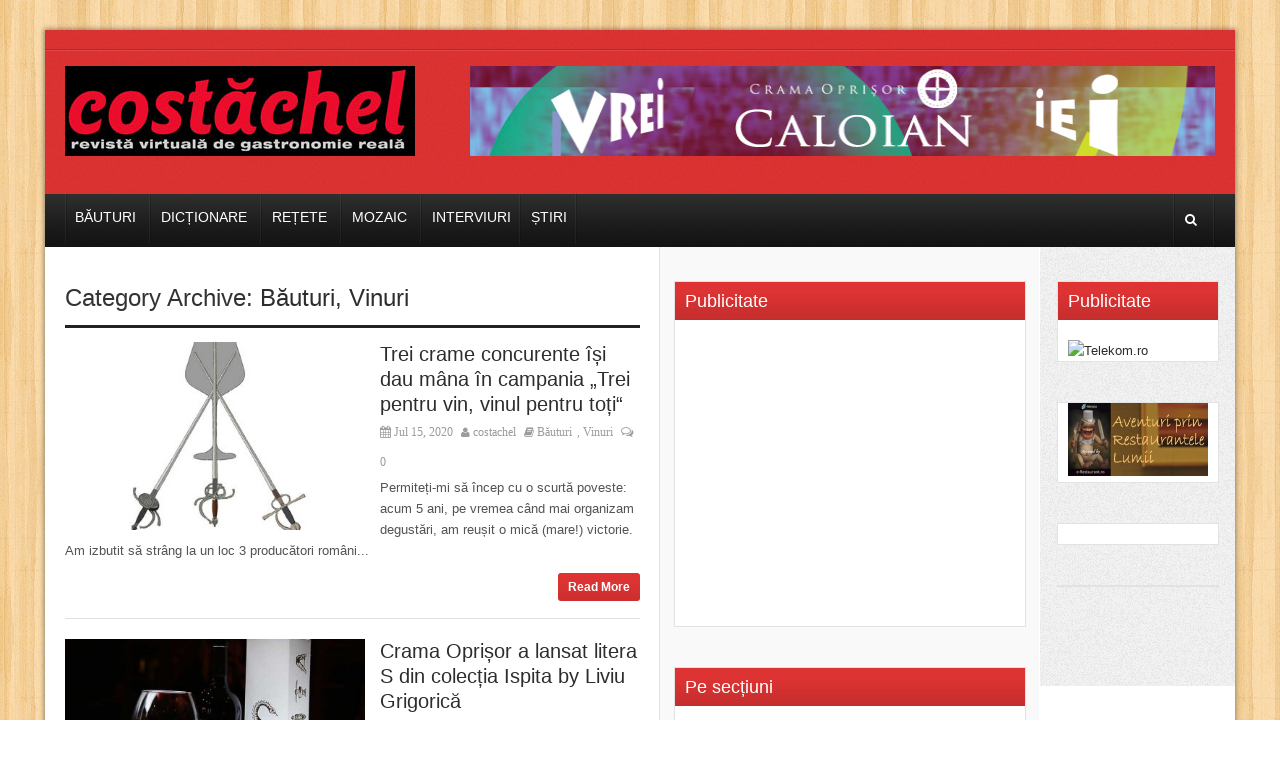

--- FILE ---
content_type: text/html; charset=UTF-8
request_url: https://www.costachel.ro/category/bauturi/vinuri/
body_size: 105407
content:
<!DOCTYPE html>
<!--[if lt IE 7 ]><html class="ie ie6" dir="ltr" lang="en-US"> <![endif]-->
<!--[if IE 7 ]><html class="ie ie7" dir="ltr" lang="en-US"> <![endif]-->
<!--[if IE 8 ]><html class="ie ie8" dir="ltr" lang="en-US"> <![endif]-->
<!--[if (gte IE 9)|!(IE)]><!--><html dir="ltr" lang="en-US"> <!--<![endif]-->
<head>
      <!-- Basic Page Needs
  	  ================================================== -->
	<meta charset="UTF-8" />
    <title>Costachel  Vinuri - Costachel</title>
        <!-- Mobile Specific Metas
  		================================================== -->
                    <meta name="viewport" content="width=device-width, initial-scale=1, maximum-scale=1">
                <!-- CSS
  		================================================== -->             
        <!--[if IE 7]>
        <link rel="stylesheet" href="https://www.costachel.ro/wp-content/themes/themerush/css/font-awesome-ie7.min.css" media="screen">
        <![endif]-->
        
        <!--[if lt IE 9]>
                <script src="http://html5shim.googlecode.com/svn/trunk/html5.js"></script>
        <![endif]-->
        <!-- Favicons
        ================================================== -->
                
                    <link rel="shortcut icon" href="http://costachel.ro/wp-content/uploads/favicon.ico">
                
    


		<!-- All in One SEO 4.9.3 - aioseo.com -->
	<meta name="robots" content="max-image-preview:large" />
	<link rel="canonical" href="https://www.costachel.ro/category/bauturi/vinuri/" />
	<link rel="next" href="https://www.costachel.ro/category/bauturi/vinuri/page/2/" />
	<meta name="generator" content="All in One SEO (AIOSEO) 4.9.3" />
		<script type="application/ld+json" class="aioseo-schema">
			{"@context":"https:\/\/schema.org","@graph":[{"@type":"BreadcrumbList","@id":"https:\/\/www.costachel.ro\/category\/bauturi\/vinuri\/#breadcrumblist","itemListElement":[{"@type":"ListItem","@id":"https:\/\/www.costachel.ro#listItem","position":1,"name":"Home","item":"https:\/\/www.costachel.ro","nextItem":{"@type":"ListItem","@id":"https:\/\/www.costachel.ro\/category\/bauturi\/#listItem","name":"B\u0103uturi"}},{"@type":"ListItem","@id":"https:\/\/www.costachel.ro\/category\/bauturi\/#listItem","position":2,"name":"B\u0103uturi","item":"https:\/\/www.costachel.ro\/category\/bauturi\/","nextItem":{"@type":"ListItem","@id":"https:\/\/www.costachel.ro\/category\/bauturi\/vinuri\/#listItem","name":"Vinuri"},"previousItem":{"@type":"ListItem","@id":"https:\/\/www.costachel.ro#listItem","name":"Home"}},{"@type":"ListItem","@id":"https:\/\/www.costachel.ro\/category\/bauturi\/vinuri\/#listItem","position":3,"name":"Vinuri","previousItem":{"@type":"ListItem","@id":"https:\/\/www.costachel.ro\/category\/bauturi\/#listItem","name":"B\u0103uturi"}}]},{"@type":"CollectionPage","@id":"https:\/\/www.costachel.ro\/category\/bauturi\/vinuri\/#collectionpage","url":"https:\/\/www.costachel.ro\/category\/bauturi\/vinuri\/","name":"Vinuri - Costachel","inLanguage":"en-US","isPartOf":{"@id":"https:\/\/www.costachel.ro\/#website"},"breadcrumb":{"@id":"https:\/\/www.costachel.ro\/category\/bauturi\/vinuri\/#breadcrumblist"}},{"@type":"Organization","@id":"https:\/\/www.costachel.ro\/#organization","name":"Costachel","url":"https:\/\/www.costachel.ro\/"},{"@type":"WebSite","@id":"https:\/\/www.costachel.ro\/#website","url":"https:\/\/www.costachel.ro\/","name":"Costachel","inLanguage":"en-US","publisher":{"@id":"https:\/\/www.costachel.ro\/#organization"}}]}
		</script>
		<!-- All in One SEO -->

<link rel="alternate" type="application/rss+xml" title="Costachel &raquo; Feed" href="https://www.costachel.ro/feed/" />
<link rel="alternate" type="application/rss+xml" title="Costachel &raquo; Comments Feed" href="https://www.costachel.ro/comments/feed/" />
<link rel="alternate" type="application/rss+xml" title="Costachel &raquo; Vinuri Category Feed" href="https://www.costachel.ro/category/bauturi/vinuri/feed/" />
		<!-- This site uses the Google Analytics by MonsterInsights plugin v9.11.1 - Using Analytics tracking - https://www.monsterinsights.com/ -->
							<script src="//www.googletagmanager.com/gtag/js?id=G-WH4S86WXJ8"  data-cfasync="false" data-wpfc-render="false" type="text/javascript" async></script>
			<script data-cfasync="false" data-wpfc-render="false" type="text/javascript">
				var mi_version = '9.11.1';
				var mi_track_user = true;
				var mi_no_track_reason = '';
								var MonsterInsightsDefaultLocations = {"page_location":"https:\/\/www.costachel.ro\/category\/bauturi\/vinuri\/"};
								if ( typeof MonsterInsightsPrivacyGuardFilter === 'function' ) {
					var MonsterInsightsLocations = (typeof MonsterInsightsExcludeQuery === 'object') ? MonsterInsightsPrivacyGuardFilter( MonsterInsightsExcludeQuery ) : MonsterInsightsPrivacyGuardFilter( MonsterInsightsDefaultLocations );
				} else {
					var MonsterInsightsLocations = (typeof MonsterInsightsExcludeQuery === 'object') ? MonsterInsightsExcludeQuery : MonsterInsightsDefaultLocations;
				}

								var disableStrs = [
										'ga-disable-G-WH4S86WXJ8',
									];

				/* Function to detect opted out users */
				function __gtagTrackerIsOptedOut() {
					for (var index = 0; index < disableStrs.length; index++) {
						if (document.cookie.indexOf(disableStrs[index] + '=true') > -1) {
							return true;
						}
					}

					return false;
				}

				/* Disable tracking if the opt-out cookie exists. */
				if (__gtagTrackerIsOptedOut()) {
					for (var index = 0; index < disableStrs.length; index++) {
						window[disableStrs[index]] = true;
					}
				}

				/* Opt-out function */
				function __gtagTrackerOptout() {
					for (var index = 0; index < disableStrs.length; index++) {
						document.cookie = disableStrs[index] + '=true; expires=Thu, 31 Dec 2099 23:59:59 UTC; path=/';
						window[disableStrs[index]] = true;
					}
				}

				if ('undefined' === typeof gaOptout) {
					function gaOptout() {
						__gtagTrackerOptout();
					}
				}
								window.dataLayer = window.dataLayer || [];

				window.MonsterInsightsDualTracker = {
					helpers: {},
					trackers: {},
				};
				if (mi_track_user) {
					function __gtagDataLayer() {
						dataLayer.push(arguments);
					}

					function __gtagTracker(type, name, parameters) {
						if (!parameters) {
							parameters = {};
						}

						if (parameters.send_to) {
							__gtagDataLayer.apply(null, arguments);
							return;
						}

						if (type === 'event') {
														parameters.send_to = monsterinsights_frontend.v4_id;
							var hookName = name;
							if (typeof parameters['event_category'] !== 'undefined') {
								hookName = parameters['event_category'] + ':' + name;
							}

							if (typeof MonsterInsightsDualTracker.trackers[hookName] !== 'undefined') {
								MonsterInsightsDualTracker.trackers[hookName](parameters);
							} else {
								__gtagDataLayer('event', name, parameters);
							}
							
						} else {
							__gtagDataLayer.apply(null, arguments);
						}
					}

					__gtagTracker('js', new Date());
					__gtagTracker('set', {
						'developer_id.dZGIzZG': true,
											});
					if ( MonsterInsightsLocations.page_location ) {
						__gtagTracker('set', MonsterInsightsLocations);
					}
										__gtagTracker('config', 'G-WH4S86WXJ8', {"forceSSL":"true","link_attribution":"true"} );
										window.gtag = __gtagTracker;										(function () {
						/* https://developers.google.com/analytics/devguides/collection/analyticsjs/ */
						/* ga and __gaTracker compatibility shim. */
						var noopfn = function () {
							return null;
						};
						var newtracker = function () {
							return new Tracker();
						};
						var Tracker = function () {
							return null;
						};
						var p = Tracker.prototype;
						p.get = noopfn;
						p.set = noopfn;
						p.send = function () {
							var args = Array.prototype.slice.call(arguments);
							args.unshift('send');
							__gaTracker.apply(null, args);
						};
						var __gaTracker = function () {
							var len = arguments.length;
							if (len === 0) {
								return;
							}
							var f = arguments[len - 1];
							if (typeof f !== 'object' || f === null || typeof f.hitCallback !== 'function') {
								if ('send' === arguments[0]) {
									var hitConverted, hitObject = false, action;
									if ('event' === arguments[1]) {
										if ('undefined' !== typeof arguments[3]) {
											hitObject = {
												'eventAction': arguments[3],
												'eventCategory': arguments[2],
												'eventLabel': arguments[4],
												'value': arguments[5] ? arguments[5] : 1,
											}
										}
									}
									if ('pageview' === arguments[1]) {
										if ('undefined' !== typeof arguments[2]) {
											hitObject = {
												'eventAction': 'page_view',
												'page_path': arguments[2],
											}
										}
									}
									if (typeof arguments[2] === 'object') {
										hitObject = arguments[2];
									}
									if (typeof arguments[5] === 'object') {
										Object.assign(hitObject, arguments[5]);
									}
									if ('undefined' !== typeof arguments[1].hitType) {
										hitObject = arguments[1];
										if ('pageview' === hitObject.hitType) {
											hitObject.eventAction = 'page_view';
										}
									}
									if (hitObject) {
										action = 'timing' === arguments[1].hitType ? 'timing_complete' : hitObject.eventAction;
										hitConverted = mapArgs(hitObject);
										__gtagTracker('event', action, hitConverted);
									}
								}
								return;
							}

							function mapArgs(args) {
								var arg, hit = {};
								var gaMap = {
									'eventCategory': 'event_category',
									'eventAction': 'event_action',
									'eventLabel': 'event_label',
									'eventValue': 'event_value',
									'nonInteraction': 'non_interaction',
									'timingCategory': 'event_category',
									'timingVar': 'name',
									'timingValue': 'value',
									'timingLabel': 'event_label',
									'page': 'page_path',
									'location': 'page_location',
									'title': 'page_title',
									'referrer' : 'page_referrer',
								};
								for (arg in args) {
																		if (!(!args.hasOwnProperty(arg) || !gaMap.hasOwnProperty(arg))) {
										hit[gaMap[arg]] = args[arg];
									} else {
										hit[arg] = args[arg];
									}
								}
								return hit;
							}

							try {
								f.hitCallback();
							} catch (ex) {
							}
						};
						__gaTracker.create = newtracker;
						__gaTracker.getByName = newtracker;
						__gaTracker.getAll = function () {
							return [];
						};
						__gaTracker.remove = noopfn;
						__gaTracker.loaded = true;
						window['__gaTracker'] = __gaTracker;
					})();
									} else {
										console.log("");
					(function () {
						function __gtagTracker() {
							return null;
						}

						window['__gtagTracker'] = __gtagTracker;
						window['gtag'] = __gtagTracker;
					})();
									}
			</script>
							<!-- / Google Analytics by MonsterInsights -->
		<style id='wp-img-auto-sizes-contain-inline-css' type='text/css'>
img:is([sizes=auto i],[sizes^="auto," i]){contain-intrinsic-size:3000px 1500px}
/*# sourceURL=wp-img-auto-sizes-contain-inline-css */
</style>
<style id='wp-emoji-styles-inline-css' type='text/css'>

	img.wp-smiley, img.emoji {
		display: inline !important;
		border: none !important;
		box-shadow: none !important;
		height: 1em !important;
		width: 1em !important;
		margin: 0 0.07em !important;
		vertical-align: -0.1em !important;
		background: none !important;
		padding: 0 !important;
	}
/*# sourceURL=wp-emoji-styles-inline-css */
</style>
<style id='wp-block-library-inline-css' type='text/css'>
:root{--wp-block-synced-color:#7a00df;--wp-block-synced-color--rgb:122,0,223;--wp-bound-block-color:var(--wp-block-synced-color);--wp-editor-canvas-background:#ddd;--wp-admin-theme-color:#007cba;--wp-admin-theme-color--rgb:0,124,186;--wp-admin-theme-color-darker-10:#006ba1;--wp-admin-theme-color-darker-10--rgb:0,107,160.5;--wp-admin-theme-color-darker-20:#005a87;--wp-admin-theme-color-darker-20--rgb:0,90,135;--wp-admin-border-width-focus:2px}@media (min-resolution:192dpi){:root{--wp-admin-border-width-focus:1.5px}}.wp-element-button{cursor:pointer}:root .has-very-light-gray-background-color{background-color:#eee}:root .has-very-dark-gray-background-color{background-color:#313131}:root .has-very-light-gray-color{color:#eee}:root .has-very-dark-gray-color{color:#313131}:root .has-vivid-green-cyan-to-vivid-cyan-blue-gradient-background{background:linear-gradient(135deg,#00d084,#0693e3)}:root .has-purple-crush-gradient-background{background:linear-gradient(135deg,#34e2e4,#4721fb 50%,#ab1dfe)}:root .has-hazy-dawn-gradient-background{background:linear-gradient(135deg,#faaca8,#dad0ec)}:root .has-subdued-olive-gradient-background{background:linear-gradient(135deg,#fafae1,#67a671)}:root .has-atomic-cream-gradient-background{background:linear-gradient(135deg,#fdd79a,#004a59)}:root .has-nightshade-gradient-background{background:linear-gradient(135deg,#330968,#31cdcf)}:root .has-midnight-gradient-background{background:linear-gradient(135deg,#020381,#2874fc)}:root{--wp--preset--font-size--normal:16px;--wp--preset--font-size--huge:42px}.has-regular-font-size{font-size:1em}.has-larger-font-size{font-size:2.625em}.has-normal-font-size{font-size:var(--wp--preset--font-size--normal)}.has-huge-font-size{font-size:var(--wp--preset--font-size--huge)}.has-text-align-center{text-align:center}.has-text-align-left{text-align:left}.has-text-align-right{text-align:right}.has-fit-text{white-space:nowrap!important}#end-resizable-editor-section{display:none}.aligncenter{clear:both}.items-justified-left{justify-content:flex-start}.items-justified-center{justify-content:center}.items-justified-right{justify-content:flex-end}.items-justified-space-between{justify-content:space-between}.screen-reader-text{border:0;clip-path:inset(50%);height:1px;margin:-1px;overflow:hidden;padding:0;position:absolute;width:1px;word-wrap:normal!important}.screen-reader-text:focus{background-color:#ddd;clip-path:none;color:#444;display:block;font-size:1em;height:auto;left:5px;line-height:normal;padding:15px 23px 14px;text-decoration:none;top:5px;width:auto;z-index:100000}html :where(.has-border-color){border-style:solid}html :where([style*=border-top-color]){border-top-style:solid}html :where([style*=border-right-color]){border-right-style:solid}html :where([style*=border-bottom-color]){border-bottom-style:solid}html :where([style*=border-left-color]){border-left-style:solid}html :where([style*=border-width]){border-style:solid}html :where([style*=border-top-width]){border-top-style:solid}html :where([style*=border-right-width]){border-right-style:solid}html :where([style*=border-bottom-width]){border-bottom-style:solid}html :where([style*=border-left-width]){border-left-style:solid}html :where(img[class*=wp-image-]){height:auto;max-width:100%}:where(figure){margin:0 0 1em}html :where(.is-position-sticky){--wp-admin--admin-bar--position-offset:var(--wp-admin--admin-bar--height,0px)}@media screen and (max-width:600px){html :where(.is-position-sticky){--wp-admin--admin-bar--position-offset:0px}}

/*# sourceURL=wp-block-library-inline-css */
</style><style id='global-styles-inline-css' type='text/css'>
:root{--wp--preset--aspect-ratio--square: 1;--wp--preset--aspect-ratio--4-3: 4/3;--wp--preset--aspect-ratio--3-4: 3/4;--wp--preset--aspect-ratio--3-2: 3/2;--wp--preset--aspect-ratio--2-3: 2/3;--wp--preset--aspect-ratio--16-9: 16/9;--wp--preset--aspect-ratio--9-16: 9/16;--wp--preset--color--black: #000000;--wp--preset--color--cyan-bluish-gray: #abb8c3;--wp--preset--color--white: #ffffff;--wp--preset--color--pale-pink: #f78da7;--wp--preset--color--vivid-red: #cf2e2e;--wp--preset--color--luminous-vivid-orange: #ff6900;--wp--preset--color--luminous-vivid-amber: #fcb900;--wp--preset--color--light-green-cyan: #7bdcb5;--wp--preset--color--vivid-green-cyan: #00d084;--wp--preset--color--pale-cyan-blue: #8ed1fc;--wp--preset--color--vivid-cyan-blue: #0693e3;--wp--preset--color--vivid-purple: #9b51e0;--wp--preset--gradient--vivid-cyan-blue-to-vivid-purple: linear-gradient(135deg,rgb(6,147,227) 0%,rgb(155,81,224) 100%);--wp--preset--gradient--light-green-cyan-to-vivid-green-cyan: linear-gradient(135deg,rgb(122,220,180) 0%,rgb(0,208,130) 100%);--wp--preset--gradient--luminous-vivid-amber-to-luminous-vivid-orange: linear-gradient(135deg,rgb(252,185,0) 0%,rgb(255,105,0) 100%);--wp--preset--gradient--luminous-vivid-orange-to-vivid-red: linear-gradient(135deg,rgb(255,105,0) 0%,rgb(207,46,46) 100%);--wp--preset--gradient--very-light-gray-to-cyan-bluish-gray: linear-gradient(135deg,rgb(238,238,238) 0%,rgb(169,184,195) 100%);--wp--preset--gradient--cool-to-warm-spectrum: linear-gradient(135deg,rgb(74,234,220) 0%,rgb(151,120,209) 20%,rgb(207,42,186) 40%,rgb(238,44,130) 60%,rgb(251,105,98) 80%,rgb(254,248,76) 100%);--wp--preset--gradient--blush-light-purple: linear-gradient(135deg,rgb(255,206,236) 0%,rgb(152,150,240) 100%);--wp--preset--gradient--blush-bordeaux: linear-gradient(135deg,rgb(254,205,165) 0%,rgb(254,45,45) 50%,rgb(107,0,62) 100%);--wp--preset--gradient--luminous-dusk: linear-gradient(135deg,rgb(255,203,112) 0%,rgb(199,81,192) 50%,rgb(65,88,208) 100%);--wp--preset--gradient--pale-ocean: linear-gradient(135deg,rgb(255,245,203) 0%,rgb(182,227,212) 50%,rgb(51,167,181) 100%);--wp--preset--gradient--electric-grass: linear-gradient(135deg,rgb(202,248,128) 0%,rgb(113,206,126) 100%);--wp--preset--gradient--midnight: linear-gradient(135deg,rgb(2,3,129) 0%,rgb(40,116,252) 100%);--wp--preset--font-size--small: 13px;--wp--preset--font-size--medium: 20px;--wp--preset--font-size--large: 36px;--wp--preset--font-size--x-large: 42px;--wp--preset--spacing--20: 0.44rem;--wp--preset--spacing--30: 0.67rem;--wp--preset--spacing--40: 1rem;--wp--preset--spacing--50: 1.5rem;--wp--preset--spacing--60: 2.25rem;--wp--preset--spacing--70: 3.38rem;--wp--preset--spacing--80: 5.06rem;--wp--preset--shadow--natural: 6px 6px 9px rgba(0, 0, 0, 0.2);--wp--preset--shadow--deep: 12px 12px 50px rgba(0, 0, 0, 0.4);--wp--preset--shadow--sharp: 6px 6px 0px rgba(0, 0, 0, 0.2);--wp--preset--shadow--outlined: 6px 6px 0px -3px rgb(255, 255, 255), 6px 6px rgb(0, 0, 0);--wp--preset--shadow--crisp: 6px 6px 0px rgb(0, 0, 0);}:where(.is-layout-flex){gap: 0.5em;}:where(.is-layout-grid){gap: 0.5em;}body .is-layout-flex{display: flex;}.is-layout-flex{flex-wrap: wrap;align-items: center;}.is-layout-flex > :is(*, div){margin: 0;}body .is-layout-grid{display: grid;}.is-layout-grid > :is(*, div){margin: 0;}:where(.wp-block-columns.is-layout-flex){gap: 2em;}:where(.wp-block-columns.is-layout-grid){gap: 2em;}:where(.wp-block-post-template.is-layout-flex){gap: 1.25em;}:where(.wp-block-post-template.is-layout-grid){gap: 1.25em;}.has-black-color{color: var(--wp--preset--color--black) !important;}.has-cyan-bluish-gray-color{color: var(--wp--preset--color--cyan-bluish-gray) !important;}.has-white-color{color: var(--wp--preset--color--white) !important;}.has-pale-pink-color{color: var(--wp--preset--color--pale-pink) !important;}.has-vivid-red-color{color: var(--wp--preset--color--vivid-red) !important;}.has-luminous-vivid-orange-color{color: var(--wp--preset--color--luminous-vivid-orange) !important;}.has-luminous-vivid-amber-color{color: var(--wp--preset--color--luminous-vivid-amber) !important;}.has-light-green-cyan-color{color: var(--wp--preset--color--light-green-cyan) !important;}.has-vivid-green-cyan-color{color: var(--wp--preset--color--vivid-green-cyan) !important;}.has-pale-cyan-blue-color{color: var(--wp--preset--color--pale-cyan-blue) !important;}.has-vivid-cyan-blue-color{color: var(--wp--preset--color--vivid-cyan-blue) !important;}.has-vivid-purple-color{color: var(--wp--preset--color--vivid-purple) !important;}.has-black-background-color{background-color: var(--wp--preset--color--black) !important;}.has-cyan-bluish-gray-background-color{background-color: var(--wp--preset--color--cyan-bluish-gray) !important;}.has-white-background-color{background-color: var(--wp--preset--color--white) !important;}.has-pale-pink-background-color{background-color: var(--wp--preset--color--pale-pink) !important;}.has-vivid-red-background-color{background-color: var(--wp--preset--color--vivid-red) !important;}.has-luminous-vivid-orange-background-color{background-color: var(--wp--preset--color--luminous-vivid-orange) !important;}.has-luminous-vivid-amber-background-color{background-color: var(--wp--preset--color--luminous-vivid-amber) !important;}.has-light-green-cyan-background-color{background-color: var(--wp--preset--color--light-green-cyan) !important;}.has-vivid-green-cyan-background-color{background-color: var(--wp--preset--color--vivid-green-cyan) !important;}.has-pale-cyan-blue-background-color{background-color: var(--wp--preset--color--pale-cyan-blue) !important;}.has-vivid-cyan-blue-background-color{background-color: var(--wp--preset--color--vivid-cyan-blue) !important;}.has-vivid-purple-background-color{background-color: var(--wp--preset--color--vivid-purple) !important;}.has-black-border-color{border-color: var(--wp--preset--color--black) !important;}.has-cyan-bluish-gray-border-color{border-color: var(--wp--preset--color--cyan-bluish-gray) !important;}.has-white-border-color{border-color: var(--wp--preset--color--white) !important;}.has-pale-pink-border-color{border-color: var(--wp--preset--color--pale-pink) !important;}.has-vivid-red-border-color{border-color: var(--wp--preset--color--vivid-red) !important;}.has-luminous-vivid-orange-border-color{border-color: var(--wp--preset--color--luminous-vivid-orange) !important;}.has-luminous-vivid-amber-border-color{border-color: var(--wp--preset--color--luminous-vivid-amber) !important;}.has-light-green-cyan-border-color{border-color: var(--wp--preset--color--light-green-cyan) !important;}.has-vivid-green-cyan-border-color{border-color: var(--wp--preset--color--vivid-green-cyan) !important;}.has-pale-cyan-blue-border-color{border-color: var(--wp--preset--color--pale-cyan-blue) !important;}.has-vivid-cyan-blue-border-color{border-color: var(--wp--preset--color--vivid-cyan-blue) !important;}.has-vivid-purple-border-color{border-color: var(--wp--preset--color--vivid-purple) !important;}.has-vivid-cyan-blue-to-vivid-purple-gradient-background{background: var(--wp--preset--gradient--vivid-cyan-blue-to-vivid-purple) !important;}.has-light-green-cyan-to-vivid-green-cyan-gradient-background{background: var(--wp--preset--gradient--light-green-cyan-to-vivid-green-cyan) !important;}.has-luminous-vivid-amber-to-luminous-vivid-orange-gradient-background{background: var(--wp--preset--gradient--luminous-vivid-amber-to-luminous-vivid-orange) !important;}.has-luminous-vivid-orange-to-vivid-red-gradient-background{background: var(--wp--preset--gradient--luminous-vivid-orange-to-vivid-red) !important;}.has-very-light-gray-to-cyan-bluish-gray-gradient-background{background: var(--wp--preset--gradient--very-light-gray-to-cyan-bluish-gray) !important;}.has-cool-to-warm-spectrum-gradient-background{background: var(--wp--preset--gradient--cool-to-warm-spectrum) !important;}.has-blush-light-purple-gradient-background{background: var(--wp--preset--gradient--blush-light-purple) !important;}.has-blush-bordeaux-gradient-background{background: var(--wp--preset--gradient--blush-bordeaux) !important;}.has-luminous-dusk-gradient-background{background: var(--wp--preset--gradient--luminous-dusk) !important;}.has-pale-ocean-gradient-background{background: var(--wp--preset--gradient--pale-ocean) !important;}.has-electric-grass-gradient-background{background: var(--wp--preset--gradient--electric-grass) !important;}.has-midnight-gradient-background{background: var(--wp--preset--gradient--midnight) !important;}.has-small-font-size{font-size: var(--wp--preset--font-size--small) !important;}.has-medium-font-size{font-size: var(--wp--preset--font-size--medium) !important;}.has-large-font-size{font-size: var(--wp--preset--font-size--large) !important;}.has-x-large-font-size{font-size: var(--wp--preset--font-size--x-large) !important;}
/*# sourceURL=global-styles-inline-css */
</style>

<style id='classic-theme-styles-inline-css' type='text/css'>
/*! This file is auto-generated */
.wp-block-button__link{color:#fff;background-color:#32373c;border-radius:9999px;box-shadow:none;text-decoration:none;padding:calc(.667em + 2px) calc(1.333em + 2px);font-size:1.125em}.wp-block-file__button{background:#32373c;color:#fff;text-decoration:none}
/*# sourceURL=/wp-includes/css/classic-themes.min.css */
</style>
<link rel='stylesheet' id='base-css' href='https://www.costachel.ro/wp-content/themes/themerush/css/base.css?ver=1.6' type='text/css' media='all' />
<link rel='stylesheet' id='grid-css' href='https://www.costachel.ro/wp-content/themes/themerush/css/amazium.css?ver=1.6' type='text/css' media='all' />
<link rel='stylesheet' id='shortcode-css' href='https://www.costachel.ro/wp-content/themes/themerush/css/shortcode.css?ver=1.6' type='text/css' media='all' />
<link rel='stylesheet' id='flexslider-css' href='https://www.costachel.ro/wp-content/themes/themerush/css/flexslider.css?ver=1.6' type='text/css' media='all' />
<link rel='stylesheet' id='style-css' href='https://www.costachel.ro/wp-content/themes/themerush/style.css?ver=1.6' type='text/css' media='all' />
<link rel='stylesheet' id='layout-css' href='https://www.costachel.ro/wp-content/themes/themerush/css/layout.css?ver=1.6' type='text/css' media='all' />
<link rel='stylesheet' id='awesome-font-css' href='https://www.costachel.ro/wp-content/themes/themerush/css/font-awesome.min.css?ver=1.6' type='text/css' media='all' />
<link rel='stylesheet' id='mediaelement-css-css' href='https://www.costachel.ro/wp-content/themes/themerush/css/mediaelementplayer.css?ver=1.6' type='text/css' media='all' />
<link rel='stylesheet' id='custom-style-css' href='https://www.costachel.ro/wp-content/themes/themerush/css/custom.php?ver=1.6' type='text/css' media='all' />
<link rel='stylesheet' id='colorbox-css' href='https://www.costachel.ro/wp-content/plugins/slideshow-gallery/views/default/css/colorbox.css?ver=1.3.19' type='text/css' media='all' />
<link rel='stylesheet' id='fontawesome-css' href='https://www.costachel.ro/wp-content/plugins/slideshow-gallery/views/default/css/fontawesome.css?ver=4.4.0' type='text/css' media='all' />
<script type="text/javascript" src="https://www.costachel.ro/wp-content/plugins/google-analytics-for-wordpress/assets/js/frontend-gtag.min.js?ver=9.11.1" id="monsterinsights-frontend-script-js" async="async" data-wp-strategy="async"></script>
<script data-cfasync="false" data-wpfc-render="false" type="text/javascript" id='monsterinsights-frontend-script-js-extra'>/* <![CDATA[ */
var monsterinsights_frontend = {"js_events_tracking":"true","download_extensions":"doc,pdf,ppt,zip,xls,docx,pptx,xlsx","inbound_paths":"[{\"path\":\"\\\/go\\\/\",\"label\":\"affiliate\"},{\"path\":\"\\\/recommend\\\/\",\"label\":\"affiliate\"}]","home_url":"https:\/\/www.costachel.ro","hash_tracking":"false","v4_id":"G-WH4S86WXJ8"};/* ]]> */
</script>
<script type="text/javascript" src="https://www.costachel.ro/wp-includes/js/jquery/jquery.min.js?ver=3.7.1" id="jquery-core-js"></script>
<script type="text/javascript" src="https://www.costachel.ro/wp-includes/js/jquery/jquery-migrate.min.js?ver=3.4.1" id="jquery-migrate-js"></script>
<script type="text/javascript" src="https://www.costachel.ro/wp-content/plugins/slideshow-gallery/views/default/js/gallery.js?ver=1.0" id="slideshow-gallery-js"></script>
<script type="text/javascript" src="https://www.costachel.ro/wp-content/plugins/slideshow-gallery/views/default/js/colorbox.js?ver=1.6.3" id="colorbox-js"></script>
<link rel="https://api.w.org/" href="https://www.costachel.ro/wp-json/" /><link rel="alternate" title="JSON" type="application/json" href="https://www.costachel.ro/wp-json/wp/v2/categories/63" /><link rel="EditURI" type="application/rsd+xml" title="RSD" href="https://www.costachel.ro/xmlrpc.php?rsd" />
<meta name="generator" content="WordPress 6.9" />
<script type="text/javascript">
(function($) {
	var $document = $(document);
	
	$document.ready(function() {
		if (typeof $.fn.colorbox !== 'undefined') {
			$.extend($.colorbox.settings, {
				current: "Image {current} of {total}",
			    previous: "Previous",
			    next: "Next",
			    close: "Close",
			    xhrError: "This content failed to load",
			    imgError: "This image failed to load"
			});
		}
	});
})(jQuery);
</script><style type="text/css">.recentcomments a{display:inline !important;padding:0 !important;margin:0 !important;}</style>   
   	

<!-- end head -->

</head>
<body class="archive category category-vinuri category-63 wp-theme-themerush">
   
 
   
<div class="container-wrap box-wrapper three-columns-layout">
      
            <!-- Primary Page Layout
            ================================================== -->
            <!-- HEADER -->
            <!-- start header -->
            <header class="header-wraper">
                <div class="header-top">
                    <div class="row">
                    
                    
                                        
                        <div class="grid_6 header-top-left">&nbsp;</div>

                        <div class="grid_6 header-top-right">

<div class="mainmenu">
                                                                                                                                                </div>
</div>
                    </div>
                </div>

				<!-- header, logo, top ads -->
                <div class="header-main">

                    <div class="row">
                                            <div class="grid_2">
                            <!-- begin logo -->
                            <h4>
                                <a href="https://www.costachel.ro" alt="">
                                                                           
                                        <img src="http://costachel.ro/wp-content/uploads/Costachel.jpg" alt=""/>
                                                                    </a>
                            </h4>
                            <!-- end logo -->
                        </div>


                       
                                                         <div class="grid_10 banner-ads"> 
                                			<div class="textwidget"><a href="https://www.crama-oprisor.ro/" target="_blank"><img src="/wp-content/uploads/Rec/oprisor-iarna.jpg" alt="" width="768px" height="90px" /></a></div>
		                             </div>
                                                   
                        
                        
                    </div>


                </div>          
				
                <!-- end header, logo, top ads -->

                <nav  class="main-menu">
                    <div class="row">
                        <div class="grid_10">     

                            <!-- main menu -->
                            <div class="mainmenu">
                                

                                                                    <ul class="sf-menu" id="mainmenu">
                                        	<li class="cat-item cat-item-3 current-cat-parent current-cat-ancestor"><a href="https://www.costachel.ro/category/bauturi/">Băuturi</a>
<ul class='children'>
	<li class="cat-item cat-item-8"><a href="https://www.costachel.ro/category/bauturi/cocktailuri/">Cocktailuri</a>
</li>
	<li class="cat-item cat-item-18"><a href="https://www.costachel.ro/category/bauturi/distilate/">Distilate</a>
</li>
	<li class="cat-item cat-item-21"><a href="https://www.costachel.ro/category/bauturi/lichioruri/">Lichioruri</a>
</li>
	<li class="cat-item cat-item-63 current-cat"><a aria-current="page" href="https://www.costachel.ro/category/bauturi/vinuri/">Vinuri</a>
</li>
</ul>
</li>
	<li class="cat-item cat-item-4"><a href="https://www.costachel.ro/category/dictionare/">Dicționare</a>
<ul class='children'>
	<li class="cat-item cat-item-13"><a href="https://www.costachel.ro/category/dictionare/dictionar-de-bauturi/">Dicționar de băuturi</a>
</li>
	<li class="cat-item cat-item-14"><a href="https://www.costachel.ro/category/dictionare/dictionar-de-condimente/">Dicționar de condimente</a>
</li>
	<li class="cat-item cat-item-15"><a href="https://www.costachel.ro/category/dictionare/dictionar-de-legume/">Dicționar de legume</a>
</li>
	<li class="cat-item cat-item-16"><a href="https://www.costachel.ro/category/dictionare/dictionar-de-sosuri/">Dicționar de sosuri</a>
</li>
	<li class="cat-item cat-item-17"><a href="https://www.costachel.ro/category/dictionare/dictionar-de-verdeturi/">Dicționar de verdețuri</a>
</li>
	<li class="cat-item cat-item-810"><a href="https://www.costachel.ro/category/dictionare/dictionar-de-branzeturi/">Dicționar de brânzeturi</a>
</li>
	<li class="cat-item cat-item-1004"><a href="https://www.costachel.ro/category/dictionare/dictionar-de-termeni-culinari/">Dicționar de termeni culinari</a>
</li>
</ul>
</li>
	<li class="cat-item cat-item-6"><a href="https://www.costachel.ro/category/retete/">Rețete</a>
<ul class='children'>
	<li class="cat-item cat-item-10"><a href="https://www.costachel.ro/category/retete/conserve-si-muraturi/">Conserve și murături</a>
	<ul class='children'>
	<li class="cat-item cat-item-1470"><a href="https://www.costachel.ro/category/retete/conserve-si-muraturi/retete-de-zacusca/">Rețete de zacuscă</a>
</li>
	<li class="cat-item cat-item-1471"><a href="https://www.costachel.ro/category/retete/conserve-si-muraturi/retete-de-muraturi/">Rețete de murături în saramură</a>
</li>
	<li class="cat-item cat-item-1472"><a href="https://www.costachel.ro/category/retete/conserve-si-muraturi/retete-de-muraturi-in-otet/">Rețete de murături în oțet</a>
</li>
	</ul>
</li>
	<li class="cat-item cat-item-27"><a href="https://www.costachel.ro/category/retete/retete-celebre/">Rețete celebre</a>
</li>
	<li class="cat-item cat-item-28"><a href="https://www.costachel.ro/category/retete/retete-cu-carne-de-iepure/">Rețete cu carne de iepure</a>
</li>
	<li class="cat-item cat-item-29"><a href="https://www.costachel.ro/category/retete/retete-cu-carne-de-miel/">Rețete cu carne de miel</a>
	<ul class='children'>
	<li class="cat-item cat-item-1234"><a href="https://www.costachel.ro/category/retete/retete-cu-carne-de-miel/fripturi-de-miel/">Fripturi de miel</a>
</li>
	</ul>
</li>
	<li class="cat-item cat-item-30"><a href="https://www.costachel.ro/category/retete/retete-cu-carne-de-oaie-sau-berbec/">Rețete cu carne de oaie sau berbec</a>
</li>
	<li class="cat-item cat-item-31"><a href="https://www.costachel.ro/category/retete/retete-cu-carne-de-pasare/">Rețete cu carne de pasăre</a>
</li>
	<li class="cat-item cat-item-32"><a href="https://www.costachel.ro/category/retete/retete-cu-carne-de-porc/">Rețete cu carne de porc</a>
</li>
	<li class="cat-item cat-item-33"><a href="https://www.costachel.ro/category/retete/retete-cu-carne-de-vita/">Retete cu carne de vită</a>
</li>
	<li class="cat-item cat-item-34"><a href="https://www.costachel.ro/category/retete/retete-cu-ciuperci/">Rețete cu ciuperci</a>
	<ul class='children'>
	<li class="cat-item cat-item-1466"><a href="https://www.costachel.ro/category/retete/retete-cu-ciuperci/mancaruri-cu-trufe/">Mâncăruri cu trufe</a>
</li>
	</ul>
</li>
	<li class="cat-item cat-item-35"><a href="https://www.costachel.ro/category/retete/retete-cu-legume/">Rețete cu legume</a>
	<ul class='children'>
	<li class="cat-item cat-item-935"><a href="https://www.costachel.ro/category/retete/retete-cu-legume/mancaruri-cu-cartofi/">Mâncăruri cu cartofi</a>
</li>
	<li class="cat-item cat-item-936"><a href="https://www.costachel.ro/category/retete/retete-cu-legume/mancaruri-cu-dovlecei/">Mâncăruri cu dovlecei</a>
</li>
	<li class="cat-item cat-item-937"><a href="https://www.costachel.ro/category/retete/retete-cu-legume/mancaruri-cu-vinete/">Mâncăruri cu vinete</a>
</li>
	<li class="cat-item cat-item-1124"><a href="https://www.costachel.ro/category/retete/retete-cu-legume/mancaruri-cu-conopida/">Mâncăruri cu conopidă</a>
</li>
	<li class="cat-item cat-item-1125"><a href="https://www.costachel.ro/category/retete/retete-cu-legume/mancaruri-cu-praz/">Mâncăruri cu praz</a>
</li>
	<li class="cat-item cat-item-1143"><a href="https://www.costachel.ro/category/retete/retete-cu-legume/mancaruri-cu-varza/">Mâncăruri cu varză</a>
</li>
	<li class="cat-item cat-item-1267"><a href="https://www.costachel.ro/category/retete/retete-cu-legume/mancaruri-cu-brocoli/">Mâncaruri cu brocoli</a>
</li>
	<li class="cat-item cat-item-1444"><a href="https://www.costachel.ro/category/retete/retete-cu-legume/mancaruri-cu-sfecla-rosie/">Mâncăruri cu sfeclă roșie</a>
</li>
	</ul>
</li>
	<li class="cat-item cat-item-36"><a href="https://www.costachel.ro/category/retete/retete-cu-orez/">Rețete cu orez</a>
	<ul class='children'>
	<li class="cat-item cat-item-1308"><a href="https://www.costachel.ro/category/retete/retete-cu-orez/rizoto-retete-cu-orez/">Rizoto</a>
</li>
	<li class="cat-item cat-item-1309"><a href="https://www.costachel.ro/category/retete/retete-cu-orez/pilaf-retete-cu-orez/">Pilaf</a>
</li>
	</ul>
</li>
	<li class="cat-item cat-item-37"><a href="https://www.costachel.ro/category/retete/retete-cu-oua/">Rețete cu ouă</a>
</li>
	<li class="cat-item cat-item-38"><a href="https://www.costachel.ro/category/retete/retete-cu-peste/">Rețete cu pește</a>
	<ul class='children'>
	<li class="cat-item cat-item-1462"><a href="https://www.costachel.ro/category/retete/retete-cu-peste/retete-cu-somon/">Rețete cu somon</a>
</li>
	</ul>
</li>
	<li class="cat-item cat-item-39"><a href="https://www.costachel.ro/category/retete/retete-de-aluaturi/">Rețete de aluaturi</a>
</li>
	<li class="cat-item cat-item-40"><a href="https://www.costachel.ro/category/retete/retete-de-aperitive/">Rețete de aperitive</a>
</li>
	<li class="cat-item cat-item-41"><a href="https://www.costachel.ro/category/retete/retete-de-borsuri/">Rețete de borșuri</a>
</li>
	<li class="cat-item cat-item-42"><a href="https://www.costachel.ro/category/retete/retete-de-ciorbe/">Rețete de ciorbe</a>
</li>
	<li class="cat-item cat-item-43"><a href="https://www.costachel.ro/category/retete/retete-de-dulciuri/">Rețete de dulciuri</a>
	<ul class='children'>
	<li class="cat-item cat-item-1002"><a href="https://www.costachel.ro/category/retete/retete-de-dulciuri/inghetate/">Înghețate</a>
</li>
	<li class="cat-item cat-item-1117"><a href="https://www.costachel.ro/category/retete/retete-de-dulciuri/tiramisu-retete-de-dulciuri/">Tiramisu</a>
</li>
	</ul>
</li>
	<li class="cat-item cat-item-44"><a href="https://www.costachel.ro/category/retete/retete-de-garnituri/">Rețete de garnituri</a>
</li>
	<li class="cat-item cat-item-45"><a href="https://www.costachel.ro/category/retete/retete-de-la-cititori/">Rețete de la cititori</a>
</li>
	<li class="cat-item cat-item-46"><a href="https://www.costachel.ro/category/retete/retete-de-paste/">Rețete de paste</a>
	<ul class='children'>
	<li class="cat-item cat-item-1176"><a href="https://www.costachel.ro/category/retete/retete-de-paste/paste-cu-carne/">Paste cu carne</a>
</li>
	<li class="cat-item cat-item-1183"><a href="https://www.costachel.ro/category/retete/retete-de-paste/paste-la-cuptor/">Paste la cuptor</a>
</li>
	<li class="cat-item cat-item-1189"><a href="https://www.costachel.ro/category/retete/retete-de-paste/paste-cu-legume/">Paste cu legume</a>
</li>
	<li class="cat-item cat-item-1190"><a href="https://www.costachel.ro/category/retete/retete-de-paste/paste-cu-peste/">Paste cu pește</a>
</li>
	<li class="cat-item cat-item-1191"><a href="https://www.costachel.ro/category/retete/retete-de-paste/paste-cu-lactate/">Paste cu lactate</a>
</li>
	<li class="cat-item cat-item-1469"><a href="https://www.costachel.ro/category/retete/retete-de-paste/paste-cu-ciuperci/">Paste cu ciuperci</a>
</li>
	</ul>
</li>
	<li class="cat-item cat-item-47"><a href="https://www.costachel.ro/category/retete/retete-de-pizza/">Rețete de pizza</a>
</li>
	<li class="cat-item cat-item-48"><a href="https://www.costachel.ro/category/retete/retete-de-placinte/">Rețete de plăcinte</a>
</li>
	<li class="cat-item cat-item-49"><a href="https://www.costachel.ro/category/retete/retete-de-post/">Rețete de post</a>
</li>
	<li class="cat-item cat-item-50"><a href="https://www.costachel.ro/category/retete/retete-de-salate/">Rețete de salate</a>
	<ul class='children'>
	<li class="cat-item cat-item-978"><a href="https://www.costachel.ro/category/retete/retete-de-salate/salate-de-cartofi/">Salate de cartofi</a>
</li>
	<li class="cat-item cat-item-1165"><a href="https://www.costachel.ro/category/retete/retete-de-salate/salate-de-pui/">Salate de pui</a>
</li>
	<li class="cat-item cat-item-1166"><a href="https://www.costachel.ro/category/retete/retete-de-salate/salate-de-peste/">Salate de pește</a>
</li>
	<li class="cat-item cat-item-1355"><a href="https://www.costachel.ro/category/retete/retete-de-salate/salate-de-orez/">Salate de orez</a>
</li>
	<li class="cat-item cat-item-1426"><a href="https://www.costachel.ro/category/retete/retete-de-salate/salate-de-varza/">Salate de varză</a>
</li>
	<li class="cat-item cat-item-1507"><a href="https://www.costachel.ro/category/retete/retete-de-salate/salate-calde/">Salate calde</a>
</li>
	</ul>
</li>
	<li class="cat-item cat-item-51"><a href="https://www.costachel.ro/category/retete/retete-de-supe/">Rețete de supe</a>
	<ul class='children'>
	<li class="cat-item cat-item-934"><a href="https://www.costachel.ro/category/retete/retete-de-supe/supe-de-rosii/">Supe de roșii</a>
</li>
	</ul>
</li>
	<li class="cat-item cat-item-52"><a href="https://www.costachel.ro/category/retete/retete-de-tarte-sarate/">Rețete de tarte sărate</a>
</li>
	<li class="cat-item cat-item-53"><a href="https://www.costachel.ro/category/retete/retete-de-tocaturi/">Rețete de tocături</a>
</li>
	<li class="cat-item cat-item-54"><a href="https://www.costachel.ro/category/retete/retete-de-vanat/">Rețete de vânat</a>
</li>
	<li class="cat-item cat-item-56"><a href="https://www.costachel.ro/category/retete/retete-traditionale-romanesti/">Rețete tradiționale românești</a>
</li>
	<li class="cat-item cat-item-57"><a href="https://www.costachel.ro/category/retete/retetele-lui-pastorel/">Rețetele lui Păstorel</a>
</li>
	<li class="cat-item cat-item-59"><a href="https://www.costachel.ro/category/retete/sfaturi-trucuri-si-tertipuri/">Sfaturi, trucuri și tertipuri</a>
</li>
	<li class="cat-item cat-item-60"><a href="https://www.costachel.ro/category/retete/sosuri-calde/">Sosuri calde</a>
</li>
	<li class="cat-item cat-item-61"><a href="https://www.costachel.ro/category/retete/sosuri-reci/">Sosuri reci</a>
</li>
	<li class="cat-item cat-item-1020"><a href="https://www.costachel.ro/category/retete/retete-lacto-vegetariene/">Rețete lacto-vegetariene</a>
</li>
	<li class="cat-item cat-item-1099"><a href="https://www.costachel.ro/category/retete/retete-de-preparate-din-carne/">Rețete de preparate din carne</a>
	<ul class='children'>
	<li class="cat-item cat-item-1129"><a href="https://www.costachel.ro/category/retete/retete-de-preparate-din-carne/retete-de-carnati/">Rețete de cârnați</a>
</li>
	<li class="cat-item cat-item-1130"><a href="https://www.costachel.ro/category/retete/retete-de-preparate-din-carne/retete-de-salam/">Rețete de salam</a>
</li>
	<li class="cat-item cat-item-1131"><a href="https://www.costachel.ro/category/retete/retete-de-preparate-din-carne/retete-de-carnuri-afumate/">Rețete de cărnuri afumate</a>
</li>
	<li class="cat-item cat-item-1162"><a href="https://www.costachel.ro/category/retete/retete-de-preparate-din-carne/retete-de-pate-de-casa/">Rețete de pate de casă</a>
</li>
	</ul>
</li>
	<li class="cat-item cat-item-1111"><a href="https://www.costachel.ro/category/retete/retete-de-fripturi/">Rețete de fripturi</a>
	<ul class='children'>
	<li class="cat-item cat-item-1112"><a href="https://www.costachel.ro/category/retete/retete-de-fripturi/fripturi-la-gratar/">Fripturi la grătar</a>
</li>
	<li class="cat-item cat-item-1113"><a href="https://www.costachel.ro/category/retete/retete-de-fripturi/fripturi-la-cuptor/">Fripturi la cuptor</a>
</li>
	<li class="cat-item cat-item-1114"><a href="https://www.costachel.ro/category/retete/retete-de-fripturi/fripturi-la-tigaie/">Fripturi la tigaie</a>
</li>
	<li class="cat-item cat-item-1438"><a href="https://www.costachel.ro/category/retete/retete-de-fripturi/frigarui-retete-de-fripturi/">Frigarui</a>
</li>
	</ul>
</li>
	<li class="cat-item cat-item-1292"><a href="https://www.costachel.ro/category/retete/retete-ovo-lacto-vegetariene/">Rețete ovo-lacto-vegetariene</a>
</li>
</ul>
</li>
	<li class="cat-item cat-item-7"><a href="https://www.costachel.ro/category/mozaic/">Mozaic</a>
<ul class='children'>
	<li class="cat-item cat-item-5"><a href="https://www.costachel.ro/category/mozaic/dosare/">Dosare</a>
</li>
	<li class="cat-item cat-item-9"><a href="https://www.costachel.ro/category/mozaic/comunicate-de-presa/">Comunicate de presă</a>
</li>
	<li class="cat-item cat-item-12"><a href="https://www.costachel.ro/category/mozaic/de-ale-gurii-din-batrani/">De-ale gurii din bătrâni</a>
</li>
	<li class="cat-item cat-item-19"><a href="https://www.costachel.ro/category/mozaic/editoriale/">Editoriale</a>
</li>
	<li class="cat-item cat-item-22"><a href="https://www.costachel.ro/category/mozaic/nutritie/">Nutritie</a>
</li>
	<li class="cat-item cat-item-23"><a href="https://www.costachel.ro/category/mozaic/povestile-retetelor-celebre/">Poveștile rețetelor celebre</a>
</li>
	<li class="cat-item cat-item-24"><a href="https://www.costachel.ro/category/mozaic/prezentari/">Prezentări</a>
</li>
	<li class="cat-item cat-item-25"><a href="https://www.costachel.ro/category/mozaic/publicitate-2/">Publicitate</a>
</li>
	<li class="cat-item cat-item-26"><a href="https://www.costachel.ro/category/mozaic/reportaje/">Reportaje</a>
</li>
	<li class="cat-item cat-item-55"><a href="https://www.costachel.ro/category/mozaic/retete-de-vedete/">Rețete de vedete</a>
</li>
	<li class="cat-item cat-item-58"><a href="https://www.costachel.ro/category/mozaic/scurte/">Scurte</a>
</li>
	<li class="cat-item cat-item-833"><a href="https://www.costachel.ro/category/mozaic/eveniment/">Eveniment</a>
</li>
	<li class="cat-item cat-item-891"><a href="https://www.costachel.ro/category/mozaic/traditii-romanesti/">Tradiții românești</a>
</li>
	<li class="cat-item cat-item-1105"><a href="https://www.costachel.ro/category/mozaic/legendele-vinurilor-romanesti/">Legendele vinurilor românești</a>
</li>
	<li class="cat-item cat-item-1140"><a href="https://www.costachel.ro/category/mozaic/mapamond/">Mapamond</a>
</li>
	<li class="cat-item cat-item-1153"><a href="https://www.costachel.ro/category/mozaic/concurs-mozaic/">Concurs</a>
</li>
	<li class="cat-item cat-item-1205"><a href="https://www.costachel.ro/category/mozaic/bauturile-vedetelor/">Băuturile vedetelor</a>
</li>
	<li class="cat-item cat-item-1251"><a href="https://www.costachel.ro/category/mozaic/arta-si-gastronomie/">Arta și gastronomie</a>
</li>
	<li class="cat-item cat-item-1294"><a href="https://www.costachel.ro/category/mozaic/fite-peste-fite/">Fițe peste fițe</a>
</li>
	<li class="cat-item cat-item-1380"><a href="https://www.costachel.ro/category/mozaic/topuri/">Topuri</a>
</li>
</ul>
</li>
	<li class="cat-item cat-item-20"><a href="https://www.costachel.ro/category/interviuri/">Interviuri</a>
</li>
	<li class="cat-item cat-item-790"><a href="https://www.costachel.ro/category/stiri/">Știri</a>
</li>
                                    </ul>
                                                                <!-- end menu -->
                            </div>
                            <!-- end main menu -->
                        </div>
                        <div class="grid_2"> 
                            <ul class="share-search">
                                                               <li class="search-button"><a href="#" id="tickersearch"><i class="icon-search"></i></a>
                                    <form action="" id="tickersearchform" method="get" role="search">
                                        <div><label for="s" class="screen-reader-text">Search for:</label>
                                            <input type="text" id="s" name="s" value="" placeholder="Search here">
                                        </div>
                                    </form>

                                </li>
                            </ul>


                        </div>
                    </div>   
                </nav>

            </header>

<section id="contents" class="clearfix">
<div class="row">
        <!-- begin content -->            
<div class="container  center_350">
  <div class="sidebar_content">
  <div class="p7ehc-a grid_7">
          <div id="p7EHCd_1">
                <h3 class="categories-title title">Category Archive: <a href="https://www.costachel.ro/category/bauturi/" rel="category tag">Băuturi</a>, <a href="https://www.costachel.ro/category/bauturi/vinuri/" rel="category tag">Vinuri</a></h3>                                                                     
                            <div class="post-news">
                             
                                <div class="image_review_wrapper">
                                <a href="https://www.costachel.ro/trei-crame-concurente-isi-dau-mana-in-campania-trei-pentru-vin-vinul-pentru-toti/"><img src="https://www.costachel.ro/wp-content/uploads/2020/07/Oprisor-Serve-Vinarte-415x260.jpg" alt="Trei crame concurente își dau mâna în campania „Trei pentru vin, vinul pentru toți“" class="image_over">
                                                                 </a>
                                
                  	                						 <span class="review-star-none">
                          <span class="review-star-inline-none"></span>
                     </span>
						 
                        
                       
                                </div>
                             
                                <div class="post_title">
                               <h3><a class="title" href="https://www.costachel.ro/trei-crame-concurente-isi-dau-mana-in-campania-trei-pentru-vin-vinul-pentru-toti/" title="Trei crame concurente își dau mâna în campania „Trei pentru vin, vinul pentru toți“"  />Trei crame concurente își dau mâna în campania „Trei pentru vin, vinul pentru toți“</a></h3>
                                <p class="post-meta">
                                <span class="date"><i class="icon-calendar"></i> Jul 15, 2020</span>
                                <span class="meta-user"><i class="icon-user"></i> <a href="https://www.costachel.ro/author/vasilica_mdc_66/" title="Posts by costachel" rel="author">costachel</a></span>
                                <span class="meta-cat"><i class="icon-book"></i> <a href="https://www.costachel.ro/category/bauturi/" rel="category tag">Băuturi</a>, <a href="https://www.costachel.ro/category/bauturi/vinuri/" rel="category tag">Vinuri</a></span>
                                     <span class="meta-comment last-meta"><a href="https://www.costachel.ro/trei-crame-concurente-isi-dau-mana-in-campania-trei-pentru-vin-vinul-pentru-toti/#respond"><i class="icon-comments-alt"></i> 0</a></span>
                                     </p>
                                     
                                Permiteți-mi să încep cu o scurtă poveste: acum 5 ani, pe vremea când mai organizam degustări, am reușit o mică (mare!) victorie. Am izbutit să strâng la un loc 3 producători români... 
                                    <div class="more-link"><a href="https://www.costachel.ro/trei-crame-concurente-isi-dau-mana-in-campania-trei-pentru-vin-vinul-pentru-toti/" rel="bookmark" class="read-more" title="Permanent link to Trei crame concurente își dau mâna în campania „Trei pentru vin, vinul pentru toți“">Read More</a></div>
                                </div>
<div class="clear"></div>
                            </div>

                                                     
                            <div class="post-news">
                             
                                <div class="image_review_wrapper">
                                <a href="https://www.costachel.ro/crama-oprisor-a-lansat-litera-s-din-colectia-ispita-by-liviu-grigorica/"><img src="https://www.costachel.ro/wp-content/uploads/2019/04/Ispita-by-Liviu-Grigorica-415x260.jpg" alt="Crama Oprișor a lansat litera S din colecția Ispita by Liviu Grigorică" class="image_over">
                                                                 </a>
                                
                  	                						 <span class="review-star-none">
                          <span class="review-star-inline-none"></span>
                     </span>
						 
                        
                       
                                </div>
                             
                                <div class="post_title">
                               <h3><a class="title" href="https://www.costachel.ro/crama-oprisor-a-lansat-litera-s-din-colectia-ispita-by-liviu-grigorica/" title="Crama Oprișor a lansat litera S din colecția Ispita by Liviu Grigorică"  />Crama Oprișor a lansat litera S din colecția Ispita by Liviu Grigorică</a></h3>
                                <p class="post-meta">
                                <span class="date"><i class="icon-calendar"></i> Apr 05, 2019</span>
                                <span class="meta-user"><i class="icon-user"></i> <a href="https://www.costachel.ro/author/vasilica_mdc_66/" title="Posts by costachel" rel="author">costachel</a></span>
                                <span class="meta-cat"><i class="icon-book"></i> <a href="https://www.costachel.ro/category/bauturi/" rel="category tag">Băuturi</a>, <a href="https://www.costachel.ro/category/mozaic/comunicate-de-presa/" rel="category tag">Comunicate de presă</a>, <a href="https://www.costachel.ro/category/mozaic/" rel="category tag">Mozaic</a>, <a href="https://www.costachel.ro/category/bauturi/vinuri/" rel="category tag">Vinuri</a></span>
                                     <span class="meta-comment last-meta"><a href="https://www.costachel.ro/crama-oprisor-a-lansat-litera-s-din-colectia-ispita-by-liviu-grigorica/#respond"><i class="icon-comments-alt"></i> 0</a></span>
                                     </p>
                                     
                                Marţi, 2 aprilie 2019, Crama Oprișor a lansat o nouă literă din colecția Ispita by Liviu Grigorică. Cea de-a treia literă din colecția Ispita by Liviu Grigorică, „S“ de la Savoare, este... 
                                    <div class="more-link"><a href="https://www.costachel.ro/crama-oprisor-a-lansat-litera-s-din-colectia-ispita-by-liviu-grigorica/" rel="bookmark" class="read-more" title="Permanent link to Crama Oprișor a lansat litera S din colecția Ispita by Liviu Grigorică">Read More</a></div>
                                </div>
<div class="clear"></div>
                            </div>

                                                     
                            <div class="post-news">
                             
                                <div class="image_review_wrapper">
                                <a href="https://www.costachel.ro/veniti-la-cultura-vinului/"><img src="https://www.costachel.ro/wp-content/uploads/2018/09/Marian-Timofti-415x260.jpg" alt="Veniți la cultura vinului!" class="image_over">
                                                                 </a>
                                
                  	                						 <span class="review-star-none">
                          <span class="review-star-inline-none"></span>
                     </span>
						 
                        
                       
                                </div>
                             
                                <div class="post_title">
                               <h3><a class="title" href="https://www.costachel.ro/veniti-la-cultura-vinului/" title="Veniți la cultura vinului!"  />Veniți la cultura vinului!</a></h3>
                                <p class="post-meta">
                                <span class="date"><i class="icon-calendar"></i> Sep 18, 2018</span>
                                <span class="meta-user"><i class="icon-user"></i> <a href="https://www.costachel.ro/author/vasilica_mdc_66/" title="Posts by costachel" rel="author">costachel</a></span>
                                <span class="meta-cat"><i class="icon-book"></i> <a href="https://www.costachel.ro/category/bauturi/" rel="category tag">Băuturi</a>, <a href="https://www.costachel.ro/category/bauturi/vinuri/" rel="category tag">Vinuri</a></span>
                                     <span class="meta-comment last-meta"><a href="https://www.costachel.ro/veniti-la-cultura-vinului/#comments"><i class="icon-comments-alt"></i> 1</a></span>
                                     </p>
                                     
                                Interviu cu Marian Timofti, președintele Organizației Somelierilor din România 2011 ♦ Festivalul „Vin la Cultură”, organizat la Iași de OSR 2011, va avea loc în zilele de 22-23... 
                                    <div class="more-link"><a href="https://www.costachel.ro/veniti-la-cultura-vinului/" rel="bookmark" class="read-more" title="Permanent link to Veniți la cultura vinului!">Read More</a></div>
                                </div>
<div class="clear"></div>
                            </div>

                                                     
                            <div class="post-news">
                             
                                <div class="image_review_wrapper">
                                <a href="https://www.costachel.ro/incepe-luna-vinului-la-iasi/"><img src="https://www.costachel.ro/wp-content/uploads/2018/08/Luna-vinului-la-Iasi-1-415x260.jpg" alt="Începe Luna Vinului la Iași" class="image_over">
                                                                 </a>
                                
                  	                						 <span class="review-star-none">
                          <span class="review-star-inline-none"></span>
                     </span>
						 
                        
                       
                                </div>
                             
                                <div class="post_title">
                               <h3><a class="title" href="https://www.costachel.ro/incepe-luna-vinului-la-iasi/" title="Începe Luna Vinului la Iași"  />Începe Luna Vinului la Iași</a></h3>
                                <p class="post-meta">
                                <span class="date"><i class="icon-calendar"></i> Aug 30, 2018</span>
                                <span class="meta-user"><i class="icon-user"></i> <a href="https://www.costachel.ro/author/vasilica_mdc_66/" title="Posts by costachel" rel="author">costachel</a></span>
                                <span class="meta-cat"><i class="icon-book"></i> <a href="https://www.costachel.ro/category/bauturi/" rel="category tag">Băuturi</a>, <a href="https://www.costachel.ro/category/bauturi/vinuri/" rel="category tag">Vinuri</a></span>
                                     <span class="meta-comment last-meta"><a href="https://www.costachel.ro/incepe-luna-vinului-la-iasi/#comments"><i class="icon-comments-alt"></i> 1</a></span>
                                     </p>
                                     
                                În perioada 22 - 23 septembrie se va desfășura la Palas Mall Iași, în Atrium, cea de-a doua ediție a Festivalului Internațional de Vinuri „Vin la Cultură”. 
                                    <div class="more-link"><a href="https://www.costachel.ro/incepe-luna-vinului-la-iasi/" rel="bookmark" class="read-more" title="Permanent link to Începe Luna Vinului la Iași">Read More</a></div>
                                </div>
<div class="clear"></div>
                            </div>

                                                     
                            <div class="post-news">
                             
                                <div class="image_review_wrapper">
                                <a href="https://www.costachel.ro/nativus-chardonnay-2016-crama-averesti/"><img src="https://www.costachel.ro/wp-content/uploads/2018/02/Chardonnay-de-Averesti-415x260.jpg" alt="Nativus Chardonnay 2016, Crama Averești" class="image_over">
                                                                 </a>
                                
                  	                						 <span class="review-star-none">
                          <span class="review-star-inline-none"></span>
                     </span>
						 
                        
                       
                                </div>
                             
                                <div class="post_title">
                               <h3><a class="title" href="https://www.costachel.ro/nativus-chardonnay-2016-crama-averesti/" title="Nativus Chardonnay 2016, Crama Averești"  />Nativus Chardonnay 2016, Crama Averești</a></h3>
                                <p class="post-meta">
                                <span class="date"><i class="icon-calendar"></i> Feb 12, 2018</span>
                                <span class="meta-user"><i class="icon-user"></i> <a href="https://www.costachel.ro/author/vasilica_mdc_66/" title="Posts by costachel" rel="author">costachel</a></span>
                                <span class="meta-cat"><i class="icon-book"></i> <a href="https://www.costachel.ro/category/bauturi/" rel="category tag">Băuturi</a>, <a href="https://www.costachel.ro/category/bauturi/vinuri/" rel="category tag">Vinuri</a></span>
                                     <span class="meta-comment last-meta"><a href="https://www.costachel.ro/nativus-chardonnay-2016-crama-averesti/#comments"><i class="icon-comments-alt"></i> 3</a></span>
                                     </p>
                                     
                                Cu un pic de întârziere ajung să vă semnalez acest prim Chardonnay lansat pe piață de Crama Averești. Și țin să precizez de la bun început că l-am degustat înainte de lansarea lui... 
                                    <div class="more-link"><a href="https://www.costachel.ro/nativus-chardonnay-2016-crama-averesti/" rel="bookmark" class="read-more" title="Permanent link to Nativus Chardonnay 2016, Crama Averești">Read More</a></div>
                                </div>
<div class="clear"></div>
                            </div>

                                                     
                            <div class="post-news">
                             
                                <div class="image_review_wrapper">
                                <a href="https://www.costachel.ro/crama-oprisor-lanseaza-editia-2015-cabernetului-sauvignon-premium/"><img src="https://www.costachel.ro/wp-content/uploads/2017/09/Cabernet-Sauvignon-Oprisor-Eticehta-Rosie-2015-415x260.jpg" alt="Crama Oprișor lansează ediția 2015 a Cabernetului Sauvignon Premium" class="image_over">
                                                                 </a>
                                
                  	                						 <span class="review-star-none">
                          <span class="review-star-inline-none"></span>
                     </span>
						 
                        
                       
                                </div>
                             
                                <div class="post_title">
                               <h3><a class="title" href="https://www.costachel.ro/crama-oprisor-lanseaza-editia-2015-cabernetului-sauvignon-premium/" title="Crama Oprișor lansează ediția 2015 a Cabernetului Sauvignon Premium"  />Crama Oprișor lansează ediția 2015 a Cabernetului Sauvignon Premium</a></h3>
                                <p class="post-meta">
                                <span class="date"><i class="icon-calendar"></i> Sep 04, 2017</span>
                                <span class="meta-user"><i class="icon-user"></i> <a href="https://www.costachel.ro/author/vasilica_mdc_66/" title="Posts by costachel" rel="author">costachel</a></span>
                                <span class="meta-cat"><i class="icon-book"></i> <a href="https://www.costachel.ro/category/bauturi/" rel="category tag">Băuturi</a>, <a href="https://www.costachel.ro/category/mozaic/comunicate-de-presa/" rel="category tag">Comunicate de presă</a>, <a href="https://www.costachel.ro/category/mozaic/" rel="category tag">Mozaic</a>, <a href="https://www.costachel.ro/category/bauturi/vinuri/" rel="category tag">Vinuri</a></span>
                                     <span class="meta-comment last-meta"><a href="https://www.costachel.ro/crama-oprisor-lanseaza-editia-2015-cabernetului-sauvignon-premium/#comments"><i class="icon-comments-alt"></i> 1</a></span>
                                     </p>
                                     
                                Unul dintre cele mai cunoscute, dar și mai așteptate vinuri din Oltenia Profundă ale Cramei Oprișor, alintat de către cunoscători „Eticheta Roșie”, este acum pregătit să se destăinuie... 
                                    <div class="more-link"><a href="https://www.costachel.ro/crama-oprisor-lanseaza-editia-2015-cabernetului-sauvignon-premium/" rel="bookmark" class="read-more" title="Permanent link to Crama Oprișor lansează ediția 2015 a Cabernetului Sauvignon Premium">Read More</a></div>
                                </div>
<div class="clear"></div>
                            </div>

                                                     
                            <div class="post-news">
                             
                                <div class="image_review_wrapper">
                                <a href="https://www.costachel.ro/crama-oprisor-dezvaluie-noua-imagine-vinurilor-maiastru/"><img src="https://www.costachel.ro/wp-content/uploads/2017/04/Vinurile-Maiastru-415x260.jpg" alt="Crama Oprișor dezvăluie noua imagine a vinurilor Măiastru" class="image_over">
                                                                 </a>
                                
                  	                						 <span class="review-star-none">
                          <span class="review-star-inline-none"></span>
                     </span>
						 
                        
                       
                                </div>
                             
                                <div class="post_title">
                               <h3><a class="title" href="https://www.costachel.ro/crama-oprisor-dezvaluie-noua-imagine-vinurilor-maiastru/" title="Crama Oprișor dezvăluie noua imagine a vinurilor Măiastru"  />Crama Oprișor dezvăluie noua imagine a vinurilor Măiastru</a></h3>
                                <p class="post-meta">
                                <span class="date"><i class="icon-calendar"></i> Apr 04, 2017</span>
                                <span class="meta-user"><i class="icon-user"></i> <a href="https://www.costachel.ro/author/vasilica_mdc_66/" title="Posts by costachel" rel="author">costachel</a></span>
                                <span class="meta-cat"><i class="icon-book"></i> <a href="https://www.costachel.ro/category/bauturi/" rel="category tag">Băuturi</a>, <a href="https://www.costachel.ro/category/bauturi/vinuri/" rel="category tag">Vinuri</a></span>
                                     <span class="meta-comment last-meta"><a href="https://www.costachel.ro/crama-oprisor-dezvaluie-noua-imagine-vinurilor-maiastru/#respond"><i class="icon-comments-alt"></i> 0</a></span>
                                     </p>
                                     
                                Vinul Măiastru este o evocare în simțuri a legendei păsării-regină, cu rădăcini în povestirile și tradițiile populare. Cunoscută în multe culturi ca reper, ea este evocată ca oglindă a... 
                                    <div class="more-link"><a href="https://www.costachel.ro/crama-oprisor-dezvaluie-noua-imagine-vinurilor-maiastru/" rel="bookmark" class="read-more" title="Permanent link to Crama Oprișor dezvăluie noua imagine a vinurilor Măiastru">Read More</a></div>
                                </div>
<div class="clear"></div>
                            </div>

                                                     
                            <div class="post-news">
                             
                                <div class="image_review_wrapper">
                                <a href="https://www.costachel.ro/campionul-podgoriei-cotnari-ajuns-la-editia-cu-numarul-5/"><img src="https://www.costachel.ro/wp-content/uploads/2017/02/Campionul-Podgoriei-Cotnari-2017-1-415x260.jpg" alt="„Campionul Podgoriei Cotnari” a ajuns la ediția cu numărul 5" class="image_over">
                                                                 </a>
                                
                  	                						 <span class="review-star-none">
                          <span class="review-star-inline-none"></span>
                     </span>
						 
                        
                       
                                </div>
                             
                                <div class="post_title">
                               <h3><a class="title" href="https://www.costachel.ro/campionul-podgoriei-cotnari-ajuns-la-editia-cu-numarul-5/" title="„Campionul Podgoriei Cotnari” a ajuns la ediția cu numărul 5"  />„Campionul Podgoriei Cotnari” a ajuns la ediția cu numărul 5</a></h3>
                                <p class="post-meta">
                                <span class="date"><i class="icon-calendar"></i> Feb 09, 2017</span>
                                <span class="meta-user"><i class="icon-user"></i> <a href="https://www.costachel.ro/author/vasilica_mdc_66/" title="Posts by costachel" rel="author">costachel</a></span>
                                <span class="meta-cat"><i class="icon-book"></i> <a href="https://www.costachel.ro/category/bauturi/" rel="category tag">Băuturi</a>, <a href="https://www.costachel.ro/category/bauturi/vinuri/" rel="category tag">Vinuri</a></span>
                                     <span class="meta-comment last-meta"><a href="https://www.costachel.ro/campionul-podgoriei-cotnari-ajuns-la-editia-cu-numarul-5/#comments"><i class="icon-comments-alt"></i> 1</a></span>
                                     </p>
                                     
                                Sâmbătă s-a desfășurat, la Cotnari (firește!), cea de-a cincea ediție a concursului „Campionul Podgoriei Cotnari”. Au fost degustate cu această ocazie 75 de vinuri din recolta 2016,... 
                                    <div class="more-link"><a href="https://www.costachel.ro/campionul-podgoriei-cotnari-ajuns-la-editia-cu-numarul-5/" rel="bookmark" class="read-more" title="Permanent link to „Campionul Podgoriei Cotnari” a ajuns la ediția cu numărul 5">Read More</a></div>
                                </div>
<div class="clear"></div>
                            </div>

                                                     
                            <div class="post-news">
                             
                                <div class="image_review_wrapper">
                                <a href="https://www.costachel.ro/noua-imagine-gamei-de-vinuri-caloian-de-la-crama-oprisor/"><img src="https://www.costachel.ro/wp-content/uploads/2016/12/Noul-CALOIAN-415x260.jpg" alt="Noua imagine a gamei de vinuri Caloian de la Crama Oprișor" class="image_over">
                                                                 </a>
                                
                  	                						 <span class="review-star-none">
                          <span class="review-star-inline-none"></span>
                     </span>
						 
                        
                       
                                </div>
                             
                                <div class="post_title">
                               <h3><a class="title" href="https://www.costachel.ro/noua-imagine-gamei-de-vinuri-caloian-de-la-crama-oprisor/" title="Noua imagine a gamei de vinuri Caloian de la Crama Oprișor"  />Noua imagine a gamei de vinuri Caloian de la Crama Oprișor</a></h3>
                                <p class="post-meta">
                                <span class="date"><i class="icon-calendar"></i> Dec 06, 2016</span>
                                <span class="meta-user"><i class="icon-user"></i> <a href="https://www.costachel.ro/author/vasilica_mdc_66/" title="Posts by costachel" rel="author">costachel</a></span>
                                <span class="meta-cat"><i class="icon-book"></i> <a href="https://www.costachel.ro/category/mozaic/comunicate-de-presa/" rel="category tag">Comunicate de presă</a>, <a href="https://www.costachel.ro/category/bauturi/vinuri/" rel="category tag">Vinuri</a></span>
                                     <span class="meta-comment last-meta"><a href="https://www.costachel.ro/noua-imagine-gamei-de-vinuri-caloian-de-la-crama-oprisor/#respond"><i class="icon-comments-alt"></i> 0</a></span>
                                     </p>
                                     
                                Ritualurile de primenire și belșug, asemeni Caloianului, presupun și promit renașterea și reînnoirea. Este de fapt declarația de încredere în puterea de regenerare continuă a vieții. Cu... 
                                    <div class="more-link"><a href="https://www.costachel.ro/noua-imagine-gamei-de-vinuri-caloian-de-la-crama-oprisor/" rel="bookmark" class="read-more" title="Permanent link to Noua imagine a gamei de vinuri Caloian de la Crama Oprișor">Read More</a></div>
                                </div>
<div class="clear"></div>
                            </div>

                                                     
                            <div class="post-news">
                             
                                <div class="image_review_wrapper">
                                <a href="https://www.costachel.ro/budureasca-premium-fume-2015/"><img src="https://www.costachel.ro/wp-content/uploads/2016/07/Budureasca-Fume1-415x260.jpg" alt="Budureasca Premium Fume 2015" class="image_over">
                                                                 </a>
                                
                  	                						 <span class="review-star-none">
                          <span class="review-star-inline-none"></span>
                     </span>
						 
                        
                       
                                </div>
                             
                                <div class="post_title">
                               <h3><a class="title" href="https://www.costachel.ro/budureasca-premium-fume-2015/" title="Budureasca Premium Fume 2015"  />Budureasca Premium Fume 2015</a></h3>
                                <p class="post-meta">
                                <span class="date"><i class="icon-calendar"></i> Jul 09, 2016</span>
                                <span class="meta-user"><i class="icon-user"></i> <a href="https://www.costachel.ro/author/vasilica_mdc_66/" title="Posts by costachel" rel="author">costachel</a></span>
                                <span class="meta-cat"><i class="icon-book"></i> <a href="https://www.costachel.ro/category/bauturi/" rel="category tag">Băuturi</a>, <a href="https://www.costachel.ro/category/bauturi/vinuri/" rel="category tag">Vinuri</a></span>
                                     <span class="meta-comment last-meta"><a href="https://www.costachel.ro/budureasca-premium-fume-2015/#respond"><i class="icon-comments-alt"></i> 0</a></span>
                                     </p>
                                     
                                Trebuie să precizez de la bun început că deja clasicul cupaj alb al celor de la Budureasca nu dezamăgește nici în ediție 2015. Ba chiar dimpotrivă. Mariajul dintre Chardonnay, Sauvignon Blanc... 
                                    <div class="more-link"><a href="https://www.costachel.ro/budureasca-premium-fume-2015/" rel="bookmark" class="read-more" title="Permanent link to Budureasca Premium Fume 2015">Read More</a></div>
                                </div>
<div class="clear"></div>
                            </div>

                                            
                   <div class='pagination'><span class="page currentpage">1</span><a href="https://www.costachel.ro/category/bauturi/vinuri/page/2/" class="page" >2</a><a href="https://www.costachel.ro/category/bauturi/vinuri/page/3/" class="page" >3</a><a href="https://www.costachel.ro/category/bauturi/vinuri/page/2/" class="page">NEXT</a><a href="https://www.costachel.ro/category/bauturi/vinuri/page/18/" class="page">LAST</a></div>
     
               
  <div class="brack_space"></div>
  </div>
  </div>
  </div>
        
  <div class="sidebar_center">
            <div class="p7ehc-a grid_3">
            <div id="p7EHCd_2">   
<div id="text-28" class="widget widget_text"><h3 class="widget-title"><span>Publicitate</span></h3>			<div class="textwidget"><script async src="//pagead2.googlesyndication.com/pagead/js/adsbygoogle.js"></script>
<!-- 336 x 280 centru sus -->
<ins class="adsbygoogle"
     style="display:inline-block;width:336px;height:280px"
     data-ad-client="ca-pub-1423728443010230"
     data-ad-slot="8086920788"></ins>
<script>
(adsbygoogle = window.adsbygoogle || []).push({});
</script></div>
		</div><div id="categories-3" class="widget widget_categories"><h3 class="widget-title"><span>Pe secțiuni</span></h3><form action="https://www.costachel.ro" method="get"><label class="screen-reader-text" for="cat">Pe secțiuni</label><select  name='cat' id='cat' class='postform'>
	<option value='-1'>Select Category</option>
	<option class="level-0" value="3">Băuturi</option>
	<option class="level-1" value="8">&nbsp;&nbsp;&nbsp;Cocktailuri</option>
	<option class="level-1" value="18">&nbsp;&nbsp;&nbsp;Distilate</option>
	<option class="level-1" value="21">&nbsp;&nbsp;&nbsp;Lichioruri</option>
	<option class="level-1" value="63" selected="selected">&nbsp;&nbsp;&nbsp;Vinuri</option>
	<option class="level-0" value="4">Dicționare</option>
	<option class="level-1" value="13">&nbsp;&nbsp;&nbsp;Dicționar de băuturi</option>
	<option class="level-1" value="810">&nbsp;&nbsp;&nbsp;Dicționar de brânzeturi</option>
	<option class="level-1" value="14">&nbsp;&nbsp;&nbsp;Dicționar de condimente</option>
	<option class="level-1" value="15">&nbsp;&nbsp;&nbsp;Dicționar de legume</option>
	<option class="level-1" value="16">&nbsp;&nbsp;&nbsp;Dicționar de sosuri</option>
	<option class="level-1" value="1004">&nbsp;&nbsp;&nbsp;Dicționar de termeni culinari</option>
	<option class="level-1" value="17">&nbsp;&nbsp;&nbsp;Dicționar de verdețuri</option>
	<option class="level-0" value="20">Interviuri</option>
	<option class="level-0" value="7">Mozaic</option>
	<option class="level-1" value="1251">&nbsp;&nbsp;&nbsp;Arta și gastronomie</option>
	<option class="level-1" value="1205">&nbsp;&nbsp;&nbsp;Băuturile vedetelor</option>
	<option class="level-1" value="9">&nbsp;&nbsp;&nbsp;Comunicate de presă</option>
	<option class="level-1" value="1153">&nbsp;&nbsp;&nbsp;Concurs</option>
	<option class="level-1" value="12">&nbsp;&nbsp;&nbsp;De-ale gurii din bătrâni</option>
	<option class="level-1" value="5">&nbsp;&nbsp;&nbsp;Dosare</option>
	<option class="level-1" value="19">&nbsp;&nbsp;&nbsp;Editoriale</option>
	<option class="level-1" value="833">&nbsp;&nbsp;&nbsp;Eveniment</option>
	<option class="level-1" value="1294">&nbsp;&nbsp;&nbsp;Fițe peste fițe</option>
	<option class="level-1" value="1105">&nbsp;&nbsp;&nbsp;Legendele vinurilor românești</option>
	<option class="level-1" value="1140">&nbsp;&nbsp;&nbsp;Mapamond</option>
	<option class="level-1" value="22">&nbsp;&nbsp;&nbsp;Nutritie</option>
	<option class="level-1" value="23">&nbsp;&nbsp;&nbsp;Poveștile rețetelor celebre</option>
	<option class="level-1" value="24">&nbsp;&nbsp;&nbsp;Prezentări</option>
	<option class="level-1" value="25">&nbsp;&nbsp;&nbsp;Publicitate</option>
	<option class="level-1" value="26">&nbsp;&nbsp;&nbsp;Reportaje</option>
	<option class="level-1" value="55">&nbsp;&nbsp;&nbsp;Rețete de vedete</option>
	<option class="level-1" value="58">&nbsp;&nbsp;&nbsp;Scurte</option>
	<option class="level-1" value="1380">&nbsp;&nbsp;&nbsp;Topuri</option>
	<option class="level-1" value="891">&nbsp;&nbsp;&nbsp;Tradiții românești</option>
	<option class="level-0" value="6">Rețete</option>
	<option class="level-1" value="10">&nbsp;&nbsp;&nbsp;Conserve și murături</option>
	<option class="level-2" value="1472">&nbsp;&nbsp;&nbsp;&nbsp;&nbsp;&nbsp;Rețete de murături în oțet</option>
	<option class="level-2" value="1471">&nbsp;&nbsp;&nbsp;&nbsp;&nbsp;&nbsp;Rețete de murături în saramură</option>
	<option class="level-2" value="1470">&nbsp;&nbsp;&nbsp;&nbsp;&nbsp;&nbsp;Rețete de zacuscă</option>
	<option class="level-1" value="27">&nbsp;&nbsp;&nbsp;Rețete celebre</option>
	<option class="level-1" value="28">&nbsp;&nbsp;&nbsp;Rețete cu carne de iepure</option>
	<option class="level-1" value="29">&nbsp;&nbsp;&nbsp;Rețete cu carne de miel</option>
	<option class="level-2" value="1234">&nbsp;&nbsp;&nbsp;&nbsp;&nbsp;&nbsp;Fripturi de miel</option>
	<option class="level-1" value="30">&nbsp;&nbsp;&nbsp;Rețete cu carne de oaie sau berbec</option>
	<option class="level-1" value="31">&nbsp;&nbsp;&nbsp;Rețete cu carne de pasăre</option>
	<option class="level-1" value="32">&nbsp;&nbsp;&nbsp;Rețete cu carne de porc</option>
	<option class="level-1" value="33">&nbsp;&nbsp;&nbsp;Retete cu carne de vită</option>
	<option class="level-1" value="34">&nbsp;&nbsp;&nbsp;Rețete cu ciuperci</option>
	<option class="level-2" value="1466">&nbsp;&nbsp;&nbsp;&nbsp;&nbsp;&nbsp;Mâncăruri cu trufe</option>
	<option class="level-1" value="35">&nbsp;&nbsp;&nbsp;Rețete cu legume</option>
	<option class="level-2" value="1267">&nbsp;&nbsp;&nbsp;&nbsp;&nbsp;&nbsp;Mâncaruri cu brocoli</option>
	<option class="level-2" value="935">&nbsp;&nbsp;&nbsp;&nbsp;&nbsp;&nbsp;Mâncăruri cu cartofi</option>
	<option class="level-2" value="1124">&nbsp;&nbsp;&nbsp;&nbsp;&nbsp;&nbsp;Mâncăruri cu conopidă</option>
	<option class="level-2" value="936">&nbsp;&nbsp;&nbsp;&nbsp;&nbsp;&nbsp;Mâncăruri cu dovlecei</option>
	<option class="level-2" value="1125">&nbsp;&nbsp;&nbsp;&nbsp;&nbsp;&nbsp;Mâncăruri cu praz</option>
	<option class="level-2" value="1444">&nbsp;&nbsp;&nbsp;&nbsp;&nbsp;&nbsp;Mâncăruri cu sfeclă roșie</option>
	<option class="level-2" value="1143">&nbsp;&nbsp;&nbsp;&nbsp;&nbsp;&nbsp;Mâncăruri cu varză</option>
	<option class="level-2" value="937">&nbsp;&nbsp;&nbsp;&nbsp;&nbsp;&nbsp;Mâncăruri cu vinete</option>
	<option class="level-1" value="36">&nbsp;&nbsp;&nbsp;Rețete cu orez</option>
	<option class="level-2" value="1309">&nbsp;&nbsp;&nbsp;&nbsp;&nbsp;&nbsp;Pilaf</option>
	<option class="level-2" value="1308">&nbsp;&nbsp;&nbsp;&nbsp;&nbsp;&nbsp;Rizoto</option>
	<option class="level-1" value="37">&nbsp;&nbsp;&nbsp;Rețete cu ouă</option>
	<option class="level-1" value="38">&nbsp;&nbsp;&nbsp;Rețete cu pește</option>
	<option class="level-2" value="1462">&nbsp;&nbsp;&nbsp;&nbsp;&nbsp;&nbsp;Rețete cu somon</option>
	<option class="level-1" value="39">&nbsp;&nbsp;&nbsp;Rețete de aluaturi</option>
	<option class="level-1" value="40">&nbsp;&nbsp;&nbsp;Rețete de aperitive</option>
	<option class="level-1" value="41">&nbsp;&nbsp;&nbsp;Rețete de borșuri</option>
	<option class="level-1" value="42">&nbsp;&nbsp;&nbsp;Rețete de ciorbe</option>
	<option class="level-1" value="43">&nbsp;&nbsp;&nbsp;Rețete de dulciuri</option>
	<option class="level-2" value="1002">&nbsp;&nbsp;&nbsp;&nbsp;&nbsp;&nbsp;Înghețate</option>
	<option class="level-2" value="1117">&nbsp;&nbsp;&nbsp;&nbsp;&nbsp;&nbsp;Tiramisu</option>
	<option class="level-1" value="1111">&nbsp;&nbsp;&nbsp;Rețete de fripturi</option>
	<option class="level-2" value="1438">&nbsp;&nbsp;&nbsp;&nbsp;&nbsp;&nbsp;Frigarui</option>
	<option class="level-2" value="1113">&nbsp;&nbsp;&nbsp;&nbsp;&nbsp;&nbsp;Fripturi la cuptor</option>
	<option class="level-2" value="1112">&nbsp;&nbsp;&nbsp;&nbsp;&nbsp;&nbsp;Fripturi la grătar</option>
	<option class="level-2" value="1114">&nbsp;&nbsp;&nbsp;&nbsp;&nbsp;&nbsp;Fripturi la tigaie</option>
	<option class="level-1" value="44">&nbsp;&nbsp;&nbsp;Rețete de garnituri</option>
	<option class="level-1" value="45">&nbsp;&nbsp;&nbsp;Rețete de la cititori</option>
	<option class="level-1" value="46">&nbsp;&nbsp;&nbsp;Rețete de paste</option>
	<option class="level-2" value="1176">&nbsp;&nbsp;&nbsp;&nbsp;&nbsp;&nbsp;Paste cu carne</option>
	<option class="level-2" value="1469">&nbsp;&nbsp;&nbsp;&nbsp;&nbsp;&nbsp;Paste cu ciuperci</option>
	<option class="level-2" value="1191">&nbsp;&nbsp;&nbsp;&nbsp;&nbsp;&nbsp;Paste cu lactate</option>
	<option class="level-2" value="1189">&nbsp;&nbsp;&nbsp;&nbsp;&nbsp;&nbsp;Paste cu legume</option>
	<option class="level-2" value="1190">&nbsp;&nbsp;&nbsp;&nbsp;&nbsp;&nbsp;Paste cu pește</option>
	<option class="level-2" value="1183">&nbsp;&nbsp;&nbsp;&nbsp;&nbsp;&nbsp;Paste la cuptor</option>
	<option class="level-1" value="47">&nbsp;&nbsp;&nbsp;Rețete de pizza</option>
	<option class="level-1" value="48">&nbsp;&nbsp;&nbsp;Rețete de plăcinte</option>
	<option class="level-1" value="49">&nbsp;&nbsp;&nbsp;Rețete de post</option>
	<option class="level-1" value="1099">&nbsp;&nbsp;&nbsp;Rețete de preparate din carne</option>
	<option class="level-2" value="1129">&nbsp;&nbsp;&nbsp;&nbsp;&nbsp;&nbsp;Rețete de cârnați</option>
	<option class="level-2" value="1131">&nbsp;&nbsp;&nbsp;&nbsp;&nbsp;&nbsp;Rețete de cărnuri afumate</option>
	<option class="level-2" value="1162">&nbsp;&nbsp;&nbsp;&nbsp;&nbsp;&nbsp;Rețete de pate de casă</option>
	<option class="level-2" value="1130">&nbsp;&nbsp;&nbsp;&nbsp;&nbsp;&nbsp;Rețete de salam</option>
	<option class="level-1" value="50">&nbsp;&nbsp;&nbsp;Rețete de salate</option>
	<option class="level-2" value="1507">&nbsp;&nbsp;&nbsp;&nbsp;&nbsp;&nbsp;Salate calde</option>
	<option class="level-2" value="978">&nbsp;&nbsp;&nbsp;&nbsp;&nbsp;&nbsp;Salate de cartofi</option>
	<option class="level-2" value="1355">&nbsp;&nbsp;&nbsp;&nbsp;&nbsp;&nbsp;Salate de orez</option>
	<option class="level-2" value="1166">&nbsp;&nbsp;&nbsp;&nbsp;&nbsp;&nbsp;Salate de pește</option>
	<option class="level-2" value="1165">&nbsp;&nbsp;&nbsp;&nbsp;&nbsp;&nbsp;Salate de pui</option>
	<option class="level-2" value="1426">&nbsp;&nbsp;&nbsp;&nbsp;&nbsp;&nbsp;Salate de varză</option>
	<option class="level-1" value="51">&nbsp;&nbsp;&nbsp;Rețete de supe</option>
	<option class="level-2" value="934">&nbsp;&nbsp;&nbsp;&nbsp;&nbsp;&nbsp;Supe de roșii</option>
	<option class="level-1" value="52">&nbsp;&nbsp;&nbsp;Rețete de tarte sărate</option>
	<option class="level-1" value="53">&nbsp;&nbsp;&nbsp;Rețete de tocături</option>
	<option class="level-1" value="54">&nbsp;&nbsp;&nbsp;Rețete de vânat</option>
	<option class="level-1" value="1020">&nbsp;&nbsp;&nbsp;Rețete lacto-vegetariene</option>
	<option class="level-1" value="1292">&nbsp;&nbsp;&nbsp;Rețete ovo-lacto-vegetariene</option>
	<option class="level-1" value="56">&nbsp;&nbsp;&nbsp;Rețete tradiționale românești</option>
	<option class="level-1" value="57">&nbsp;&nbsp;&nbsp;Rețetele lui Păstorel</option>
	<option class="level-1" value="59">&nbsp;&nbsp;&nbsp;Sfaturi, trucuri și tertipuri</option>
	<option class="level-1" value="60">&nbsp;&nbsp;&nbsp;Sosuri calde</option>
	<option class="level-1" value="61">&nbsp;&nbsp;&nbsp;Sosuri reci</option>
	<option class="level-0" value="790">Știri</option>
</select>
</form><script type="text/javascript">
/* <![CDATA[ */

( ( dropdownId ) => {
	const dropdown = document.getElementById( dropdownId );
	function onSelectChange() {
		setTimeout( () => {
			if ( 'escape' === dropdown.dataset.lastkey ) {
				return;
			}
			if ( dropdown.value && parseInt( dropdown.value ) > 0 && dropdown instanceof HTMLSelectElement ) {
				dropdown.parentElement.submit();
			}
		}, 250 );
	}
	function onKeyUp( event ) {
		if ( 'Escape' === event.key ) {
			dropdown.dataset.lastkey = 'escape';
		} else {
			delete dropdown.dataset.lastkey;
		}
	}
	function onClick() {
		delete dropdown.dataset.lastkey;
	}
	dropdown.addEventListener( 'keyup', onKeyUp );
	dropdown.addEventListener( 'click', onClick );
	dropdown.addEventListener( 'change', onSelectChange );
})( "cat" );

//# sourceURL=WP_Widget_Categories%3A%3Awidget
/* ]]> */
</script>
</div>
		<div class="newsletter widget">
        		             <form action="http://feedburner.google.com/fb/a/mailverify" method="post" target="popupwindow" onsubmit="window.open('http://feedburner.google.com/fb/a/mailverify?uri=Costachel', 'popupwindow', 'scrollbars=yes,width=550,height=520');return true">
		     <input type="text" class="text" name="email" value="Your Email" onfocus="if(this.value=='Your Email')this.value='';" onblur="if(this.value=='')this.value='Your Email';"/>
		     <input type="hidden" name="loc" value="en_US"/>
			<input type="hidden" value="Costachel" name="uri"/>
		     <input type="submit"  class="buttons" value="Subscribe" />
                     </form>
         	             	
              <ul class="icon-wrapper">
                            

                             <li class="icon-lists"><a href="https://www.facebook.com/Costachel-109861845717621/"><span class="icons-facebook"></span></a> </li>
               
                
              <li class="icon-lists"><a href="https://twitter.com/Costachel"><span class="icons-twitter"></span></a></li>
              
              
                    
              <li class="icon-lists"><a href="http://feeds.feedburner.com/Costachel"><span class="icons-rss-feed"></span></a></li>
              
                 
                            
              
               
                            
                               
              
                  
              <li class="icon-lists"><a href="http://www.pinterest.com/Costachel/"><span class="icons-pinterest"></span></a></li>
                               
                
              <li class="icon-lists"><a href="https://plus.google.com/u/0/b/106389026816755386421/"><span class="icons-googleplus"></span></a></li>
                              
                                                                                                        
                             
              </ul>
                            
              </div>
              
              
<div id="pages-3" class="widget widget_pages"><h3 class="widget-title"><span>Pagini</span></h3>
			<ul>
				<li class="page_item page-item-11431"><a href="https://www.costachel.ro/contact/">Contact</a></li>
<li class="page_item page-item-9"><a href="https://www.costachel.ro/despre-costachel/">Despre Costachel</a></li>
<li class="page_item page-item-6499"><a href="https://www.costachel.ro/masa-virtuala/">La masa virtuală</a></li>
<li class="page_item page-item-23785"><a href="https://www.costachel.ro/privacy-policy/">Privacy Policy</a></li>
			</ul>

			</div><div id="recent-comments-3" class="widget widget_recent_comments"><h3 class="widget-title"><span>Comentarii recente</span></h3><ul id="recentcomments"><li class="recentcomments"><span class="comment-author-link"><a href="https://moodsandcravings.wordpress.com/2020/02/29/how-to-make-romanian-smoked-meat/" class="url" rel="ugc external nofollow">How to make Romanian smoked meat &#8211; moodsandcravings</a></span> on <a href="https://www.costachel.ro/afumaturi-tehnici-de-preparare/#comment-60267">Afumături &#8211; tehnici de preparare</a></li><li class="recentcomments"><span class="comment-author-link"><a href="http://www.costachel.ro" class="url" rel="ugc">costachel</a></span> on <a href="https://www.costachel.ro/tocanita-cu-ceapa-verde/#comment-60257">Tocăniță cu ceapă verde</a></li><li class="recentcomments"><span class="comment-author-link">sebucaterix</span> on <a href="https://www.costachel.ro/tocanita-cu-ceapa-verde/#comment-60243">Tocăniță cu ceapă verde</a></li><li class="recentcomments"><span class="comment-author-link"><a href="http://www.costachel.ro" class="url" rel="ugc">costachel</a></span> on <a href="https://www.costachel.ro/salata-de-boeuf/#comment-58258">Salata (de) Boeuf</a></li><li class="recentcomments"><span class="comment-author-link">Gurmăndel</span> on <a href="https://www.costachel.ro/salata-de-boeuf/#comment-58254">Salata (de) Boeuf</a></li></ul></div><div id="text-10" class="widget widget_text"><h3 class="widget-title"><span>Utile</span></h3>			<div class="textwidget"><p><a href="https://www.cursbnr.eu/" target="_blank">Curs BNR</a><br />
<a href="https://www.bucataruliscusit.ro/Preparate-din-pui" target="_blank">Preparate din pui</a><br />
<a href="https://www.retete-bune.com/" target="_blank">Retete culinare</a><br />
<a href="https://www.prajituri.info/" target="_blank">Retete de prajituri</a></p>
</div>
		</div><div id="text-32" class="widget widget_text"><h3 class="widget-title"><span>Publicitate</span></h3>			<div class="textwidget"><p style="text-align: center;">

<script async src="//pagead2.googlesyndication.com/pagead/js/adsbygoogle.js"></script>
<!-- Banner 336 x 280 centru -->
<ins class="adsbygoogle"
     style="display:inline-block;width:336px;height:280px"
     data-ad-client="ca-pub-1423728443010230"
     data-ad-slot="9219091984"></ins>
<script>
(adsbygoogle = window.adsbygoogle || []).push({});
</script>

</p></div>
		</div><div class="brack_space"></div>
</div>
            </div>
       </div>
       
                    
         <div class="sidebar_last">
            <div class="p7ehc-a grid_2">
            <div id="p7EHCd_3">
            <div class="sidebar_last_space"></div>
                <div id="text-25" class="widget widget_text"><h3 class="widget-title"><span>Publicitate</span></h3>			<div class="textwidget"><script src='//event.2parale.ro/ad_group/b68996a94_a54b1564a.js' type='text/javascript'></script></div>
		</div><div id="text-24" class="widget widget_text">			<div class="textwidget"><a href="https://www.restauranteromania.blogspot.ro/" target="_blank"><img src="/wp-content/uploads/Rec/BANNER e-restaurant.jpg" alt="" width="165px" height="73px" /></a></div>
		</div><div id="text-3" class="widget widget_text">			<div class="textwidget"><p style="text-align: center;">
<!--/Start async trafic.ro/-->
<script type="text/javascript" id="trfc_trafic_script">
//<![CDATA[
t_rid = 'costachel';
(function(){ t_js_dw_time=new Date().getTime();
t_js_load_src=((document.location.protocol == 'http:')?'https://storage.':'https://secure.')+'trafic.ro/js/trafic.js?tk='+(Math.pow(10,16)*Math.random())+'&t_rid='+t_rid;
if (document.createElement && document.getElementsByTagName && document.insertBefore) {
t_as_js_en=true;var sn = document.createElement('script');sn.type = 'text/javascript';sn.async = true; sn.src = t_js_load_src;
var psn = document.getElementsByTagName('script')[0];psn.parentNode.insertBefore(sn, psn); } else {
document.write(unescape('%3Cscri' + 'pt type="text/javascript" '+'src="'+t_js_load_src+';"%3E%3C/sc' + 'ript%3E')); }})();
//]]>
</script>
<noscript><p><a href="https://www.trafic.ro/statistici/costachel.ro"><img alt="costachel.ro" src="https://log.trafic.ro/cgi-bin/pl.dll?rid=costachel" /></a> <a href="https://www.trafic.ro/">Web analytics</a></p></noscript>
<!--/End async trafic.ro/--></div>
		</div><div id="text-4" class="widget widget_text">			<div class="textwidget"><!-- Histats.com  START (hidden counter)-->
<script type="text/javascript">document.write(unescape("%3Cscript src=%27https://s10.histats.com/js15.js%27 type=%27text/javascript%27%3E%3C/script%3E"));</script>
<a href="https://www.histats.com" target="_blank" title="free web hit counter" ><script  type="text/javascript" >
try {Histats.start(1,1090925,4,0,0,0,"");
Histats.track_hits();} catch(err){};
</script></a>
<noscript><a href="https://www.histats.com" target="_blank"><img  src="https://sstatic1.histats.com/0.gif?1090925&101" alt="free web hit counter" border="0"></a></noscript>
<!-- Histats.com  END  --></div>
		</div>         <div class="brack_space"></div>
         </div>
            </div>
	    </div>
         
            
        
    </div>
</div>
 </section>
<!-- end content --> <!-- footer -->  
<footer id="footer-container-none">


    <div class="footer-columns">
        <div class="row">
            <div class="grid_3"></div>
            <div class="grid_3"></div>
            <div class="grid_3"></div>
            <div class="grid_3"></div>
        </div>
    </div>
    
    <div class="footer-bottom">
        <div class="row">
            <div class="grid_6 footer-left"> Copyright 2014 Costachel / All rights reserved</div>
            <div class="grid_6 footer-right">  
                                
                                    
                    
                                        
                </div>
        </div>  
    </div>
    


</footer>
<!-- end footer -->



<script>  (function(i,s,o,g,r,a,m){i['GoogleAnalyticsObject']=r;i[r]=i[r]||function(){
  (i[r].q=i[r].q||[]).push(arguments)},i[r].l=1*new Date();a=s.createElement(o),
  m=s.getElementsByTagName(o)[0];a.async=1;a.src=g;m.parentNode.insertBefore(a,m)
  })(window,document,'script','//www.google-analytics.com/analytics.js','ga');

  ga('create', 'UA-15927104-1', 'auto');
  ga('send', 'pageview');

</script>
</div>
<!-- end container-->

<script type="speculationrules">
{"prefetch":[{"source":"document","where":{"and":[{"href_matches":"/*"},{"not":{"href_matches":["/wp-*.php","/wp-admin/*","/wp-content/uploads/*","/wp-content/*","/wp-content/plugins/*","/wp-content/themes/themerush/*","/*\\?(.+)"]}},{"not":{"selector_matches":"a[rel~=\"nofollow\"]"}},{"not":{"selector_matches":".no-prefetch, .no-prefetch a"}}]},"eagerness":"conservative"}]}
</script>
<script type="text/javascript" id="post_rating-js-extra">
/* <![CDATA[ */
var ajax_var = {"url":"https://www.costachel.ro/wp-admin/admin-ajax.php","nonce":"494a9af901"};
//# sourceURL=post_rating-js-extra
/* ]]> */
</script>
<script type="text/javascript" src="https://www.costachel.ro/wp-content/themes/themerush/js/post_rating.js?ver=1" id="post_rating-js"></script>
<script type="text/javascript" src="https://www.costachel.ro/wp-content/themes/themerush/js/jquery.flexslider.js?ver=1.6" id="flexslider-js"></script>
<script type="text/javascript" src="https://www.costachel.ro/wp-content/themes/themerush/js/jquery.simplyscroll.min.js?ver=1.6" id="simplyscroll-js"></script>
<script type="text/javascript" src="https://www.costachel.ro/wp-content/themes/themerush/js/jquery-ui-1.8.20.custom.min.js?ver=1.6" id="jquery-ui-js"></script>
<script type="text/javascript" src="https://www.costachel.ro/wp-content/themes/themerush/js/jquery.ui.totop.js?ver=1.6" id="totop-js"></script>
<script type="text/javascript" src="https://www.costachel.ro/wp-content/themes/themerush/js/selectnav.min.js?ver=1.6" id="selectnav-js"></script>
<script type="text/javascript" src="https://www.costachel.ro/wp-content/themes/themerush/js/jquery.jcarousel.js?ver=1.6" id="jcarousel-js"></script>
<script type="text/javascript" src="https://www.costachel.ro/wp-content/themes/themerush/js/superfish.js?ver=1.6" id="superfish-js"></script>
<script type="text/javascript" src="https://www.costachel.ro/wp-content/themes/themerush/js/jquery.sticky.js?ver=1.6" id="sticky-js"></script>
<script type="text/javascript" src="https://www.costachel.ro/wp-content/themes/themerush/js/mediaelement-and-player.min.js?ver=1.6" id="mediaelement-player-js"></script>
<script type="text/javascript" src="https://www.costachel.ro/wp-content/themes/themerush/js/custom.js?ver=1.6" id="custom-js"></script>
<script type="text/javascript" src="https://www.costachel.ro/wp-includes/js/jquery/ui/effect.min.js?ver=1.13.3" id="jquery-effects-core-js"></script>
<script id="wp-emoji-settings" type="application/json">
{"baseUrl":"https://s.w.org/images/core/emoji/17.0.2/72x72/","ext":".png","svgUrl":"https://s.w.org/images/core/emoji/17.0.2/svg/","svgExt":".svg","source":{"concatemoji":"https://www.costachel.ro/wp-includes/js/wp-emoji-release.min.js?ver=6.9"}}
</script>
<script type="module">
/* <![CDATA[ */
/*! This file is auto-generated */
const a=JSON.parse(document.getElementById("wp-emoji-settings").textContent),o=(window._wpemojiSettings=a,"wpEmojiSettingsSupports"),s=["flag","emoji"];function i(e){try{var t={supportTests:e,timestamp:(new Date).valueOf()};sessionStorage.setItem(o,JSON.stringify(t))}catch(e){}}function c(e,t,n){e.clearRect(0,0,e.canvas.width,e.canvas.height),e.fillText(t,0,0);t=new Uint32Array(e.getImageData(0,0,e.canvas.width,e.canvas.height).data);e.clearRect(0,0,e.canvas.width,e.canvas.height),e.fillText(n,0,0);const a=new Uint32Array(e.getImageData(0,0,e.canvas.width,e.canvas.height).data);return t.every((e,t)=>e===a[t])}function p(e,t){e.clearRect(0,0,e.canvas.width,e.canvas.height),e.fillText(t,0,0);var n=e.getImageData(16,16,1,1);for(let e=0;e<n.data.length;e++)if(0!==n.data[e])return!1;return!0}function u(e,t,n,a){switch(t){case"flag":return n(e,"\ud83c\udff3\ufe0f\u200d\u26a7\ufe0f","\ud83c\udff3\ufe0f\u200b\u26a7\ufe0f")?!1:!n(e,"\ud83c\udde8\ud83c\uddf6","\ud83c\udde8\u200b\ud83c\uddf6")&&!n(e,"\ud83c\udff4\udb40\udc67\udb40\udc62\udb40\udc65\udb40\udc6e\udb40\udc67\udb40\udc7f","\ud83c\udff4\u200b\udb40\udc67\u200b\udb40\udc62\u200b\udb40\udc65\u200b\udb40\udc6e\u200b\udb40\udc67\u200b\udb40\udc7f");case"emoji":return!a(e,"\ud83e\u1fac8")}return!1}function f(e,t,n,a){let r;const o=(r="undefined"!=typeof WorkerGlobalScope&&self instanceof WorkerGlobalScope?new OffscreenCanvas(300,150):document.createElement("canvas")).getContext("2d",{willReadFrequently:!0}),s=(o.textBaseline="top",o.font="600 32px Arial",{});return e.forEach(e=>{s[e]=t(o,e,n,a)}),s}function r(e){var t=document.createElement("script");t.src=e,t.defer=!0,document.head.appendChild(t)}a.supports={everything:!0,everythingExceptFlag:!0},new Promise(t=>{let n=function(){try{var e=JSON.parse(sessionStorage.getItem(o));if("object"==typeof e&&"number"==typeof e.timestamp&&(new Date).valueOf()<e.timestamp+604800&&"object"==typeof e.supportTests)return e.supportTests}catch(e){}return null}();if(!n){if("undefined"!=typeof Worker&&"undefined"!=typeof OffscreenCanvas&&"undefined"!=typeof URL&&URL.createObjectURL&&"undefined"!=typeof Blob)try{var e="postMessage("+f.toString()+"("+[JSON.stringify(s),u.toString(),c.toString(),p.toString()].join(",")+"));",a=new Blob([e],{type:"text/javascript"});const r=new Worker(URL.createObjectURL(a),{name:"wpTestEmojiSupports"});return void(r.onmessage=e=>{i(n=e.data),r.terminate(),t(n)})}catch(e){}i(n=f(s,u,c,p))}t(n)}).then(e=>{for(const n in e)a.supports[n]=e[n],a.supports.everything=a.supports.everything&&a.supports[n],"flag"!==n&&(a.supports.everythingExceptFlag=a.supports.everythingExceptFlag&&a.supports[n]);var t;a.supports.everythingExceptFlag=a.supports.everythingExceptFlag&&!a.supports.flag,a.supports.everything||((t=a.source||{}).concatemoji?r(t.concatemoji):t.wpemoji&&t.twemoji&&(r(t.twemoji),r(t.wpemoji)))});
//# sourceURL=https://www.costachel.ro/wp-includes/js/wp-emoji-loader.min.js
/* ]]> */
</script>
</body>
</html>



--- FILE ---
content_type: text/html; charset=utf-8
request_url: https://www.google.com/recaptcha/api2/aframe
body_size: 250
content:
<!DOCTYPE HTML><html><head><meta http-equiv="content-type" content="text/html; charset=UTF-8"></head><body><script nonce="OtXOh19VN8jBzALkkobb6w">/** Anti-fraud and anti-abuse applications only. See google.com/recaptcha */ try{var clients={'sodar':'https://pagead2.googlesyndication.com/pagead/sodar?'};window.addEventListener("message",function(a){try{if(a.source===window.parent){var b=JSON.parse(a.data);var c=clients[b['id']];if(c){var d=document.createElement('img');d.src=c+b['params']+'&rc='+(localStorage.getItem("rc::a")?sessionStorage.getItem("rc::b"):"");window.document.body.appendChild(d);sessionStorage.setItem("rc::e",parseInt(sessionStorage.getItem("rc::e")||0)+1);localStorage.setItem("rc::h",'1769817993106');}}}catch(b){}});window.parent.postMessage("_grecaptcha_ready", "*");}catch(b){}</script></body></html>